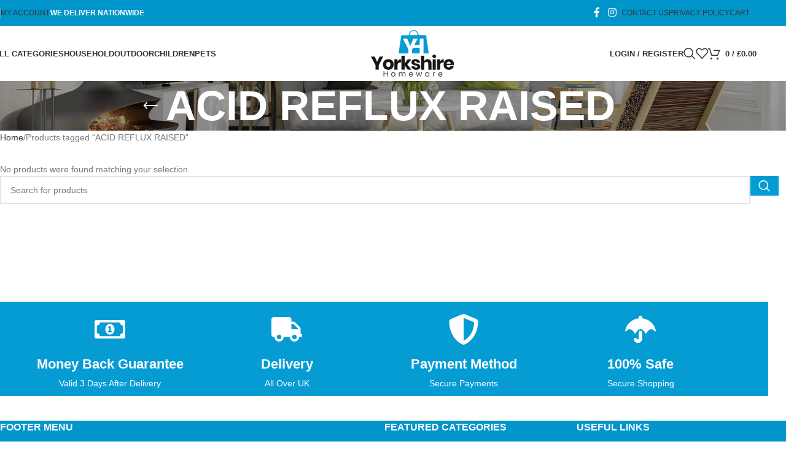

--- FILE ---
content_type: text/html; charset=UTF-8
request_url: https://yorkshirehomeware.co.uk/product-tag/acid-reflux-raised/
body_size: 24889
content:
<!DOCTYPE html><html lang="en-US"><head><script data-no-optimize="1">var litespeed_docref=sessionStorage.getItem("litespeed_docref");litespeed_docref&&(Object.defineProperty(document,"referrer",{get:function(){return litespeed_docref}}),sessionStorage.removeItem("litespeed_docref"));</script> <meta charset="UTF-8"><link data-optimized="2" rel="stylesheet" href="https://yorkshirehomeware.co.uk/wp-content/litespeed/css/c7b685d1838ba20ba0e6145c638418a6.css?ver=fa1dd" /><link rel="profile" href="https://gmpg.org/xfn/11"><link rel="pingback" href="https://yorkshirehomeware.co.uk/xmlrpc.php"><meta name='robots' content='index, follow, max-image-preview:large, max-snippet:-1, max-video-preview:-1' /><style>img:is([sizes="auto" i], [sizes^="auto," i]) { contain-intrinsic-size: 3000px 1500px }</style><title>ACID REFLUX RAISED Archives - York Shire</title><link rel="canonical" href="https://yorkshirehomeware.co.uk/product-tag/acid-reflux-raised/" /><meta property="og:locale" content="en_US" /><meta property="og:type" content="article" /><meta property="og:title" content="ACID REFLUX RAISED Archives - York Shire" /><meta property="og:url" content="https://yorkshirehomeware.co.uk/product-tag/acid-reflux-raised/" /><meta property="og:site_name" content="York Shire" /><meta name="twitter:card" content="summary_large_image" /> <script type="application/ld+json" class="yoast-schema-graph">{"@context":"https://schema.org","@graph":[{"@type":"CollectionPage","@id":"https://yorkshirehomeware.co.uk/product-tag/acid-reflux-raised/","url":"https://yorkshirehomeware.co.uk/product-tag/acid-reflux-raised/","name":"ACID REFLUX RAISED Archives - York Shire","isPartOf":{"@id":"https://yorkshirehomeware.co.uk/#website"},"breadcrumb":{"@id":"https://yorkshirehomeware.co.uk/product-tag/acid-reflux-raised/#breadcrumb"},"inLanguage":"en-US"},{"@type":"BreadcrumbList","@id":"https://yorkshirehomeware.co.uk/product-tag/acid-reflux-raised/#breadcrumb","itemListElement":[{"@type":"ListItem","position":1,"name":"Home","item":"https://yorkshirehomeware.co.uk/"},{"@type":"ListItem","position":2,"name":"ACID REFLUX RAISED"}]},{"@type":"WebSite","@id":"https://yorkshirehomeware.co.uk/#website","url":"https://yorkshirehomeware.co.uk/","name":"York Shire","description":"Home &amp; Garden Products","potentialAction":[{"@type":"SearchAction","target":{"@type":"EntryPoint","urlTemplate":"https://yorkshirehomeware.co.uk/?s={search_term_string}"},"query-input":{"@type":"PropertyValueSpecification","valueRequired":true,"valueName":"search_term_string"}}],"inLanguage":"en-US"}]}</script> <link rel='dns-prefetch' href='//fonts.googleapis.com' /><link rel="alternate" type="application/rss+xml" title="York Shire &raquo; Feed" href="https://yorkshirehomeware.co.uk/feed/" /><link rel="alternate" type="application/rss+xml" title="York Shire &raquo; Comments Feed" href="https://yorkshirehomeware.co.uk/comments/feed/" /><link rel="alternate" type="application/rss+xml" title="York Shire &raquo; ACID REFLUX RAISED Tag Feed" href="https://yorkshirehomeware.co.uk/product-tag/acid-reflux-raised/feed/" /><style id='safe-svg-svg-icon-style-inline-css' type='text/css'>.safe-svg-cover{text-align:center}.safe-svg-cover .safe-svg-inside{display:inline-block;max-width:100%}.safe-svg-cover svg{height:100%;max-height:100%;max-width:100%;width:100%}</style><style id='global-styles-inline-css' type='text/css'>:root{--wp--preset--aspect-ratio--square: 1;--wp--preset--aspect-ratio--4-3: 4/3;--wp--preset--aspect-ratio--3-4: 3/4;--wp--preset--aspect-ratio--3-2: 3/2;--wp--preset--aspect-ratio--2-3: 2/3;--wp--preset--aspect-ratio--16-9: 16/9;--wp--preset--aspect-ratio--9-16: 9/16;--wp--preset--color--black: #000000;--wp--preset--color--cyan-bluish-gray: #abb8c3;--wp--preset--color--white: #ffffff;--wp--preset--color--pale-pink: #f78da7;--wp--preset--color--vivid-red: #cf2e2e;--wp--preset--color--luminous-vivid-orange: #ff6900;--wp--preset--color--luminous-vivid-amber: #fcb900;--wp--preset--color--light-green-cyan: #7bdcb5;--wp--preset--color--vivid-green-cyan: #00d084;--wp--preset--color--pale-cyan-blue: #8ed1fc;--wp--preset--color--vivid-cyan-blue: #0693e3;--wp--preset--color--vivid-purple: #9b51e0;--wp--preset--gradient--vivid-cyan-blue-to-vivid-purple: linear-gradient(135deg,rgba(6,147,227,1) 0%,rgb(155,81,224) 100%);--wp--preset--gradient--light-green-cyan-to-vivid-green-cyan: linear-gradient(135deg,rgb(122,220,180) 0%,rgb(0,208,130) 100%);--wp--preset--gradient--luminous-vivid-amber-to-luminous-vivid-orange: linear-gradient(135deg,rgba(252,185,0,1) 0%,rgba(255,105,0,1) 100%);--wp--preset--gradient--luminous-vivid-orange-to-vivid-red: linear-gradient(135deg,rgba(255,105,0,1) 0%,rgb(207,46,46) 100%);--wp--preset--gradient--very-light-gray-to-cyan-bluish-gray: linear-gradient(135deg,rgb(238,238,238) 0%,rgb(169,184,195) 100%);--wp--preset--gradient--cool-to-warm-spectrum: linear-gradient(135deg,rgb(74,234,220) 0%,rgb(151,120,209) 20%,rgb(207,42,186) 40%,rgb(238,44,130) 60%,rgb(251,105,98) 80%,rgb(254,248,76) 100%);--wp--preset--gradient--blush-light-purple: linear-gradient(135deg,rgb(255,206,236) 0%,rgb(152,150,240) 100%);--wp--preset--gradient--blush-bordeaux: linear-gradient(135deg,rgb(254,205,165) 0%,rgb(254,45,45) 50%,rgb(107,0,62) 100%);--wp--preset--gradient--luminous-dusk: linear-gradient(135deg,rgb(255,203,112) 0%,rgb(199,81,192) 50%,rgb(65,88,208) 100%);--wp--preset--gradient--pale-ocean: linear-gradient(135deg,rgb(255,245,203) 0%,rgb(182,227,212) 50%,rgb(51,167,181) 100%);--wp--preset--gradient--electric-grass: linear-gradient(135deg,rgb(202,248,128) 0%,rgb(113,206,126) 100%);--wp--preset--gradient--midnight: linear-gradient(135deg,rgb(2,3,129) 0%,rgb(40,116,252) 100%);--wp--preset--font-size--small: 13px;--wp--preset--font-size--medium: 20px;--wp--preset--font-size--large: 36px;--wp--preset--font-size--x-large: 42px;--wp--preset--spacing--20: 0.44rem;--wp--preset--spacing--30: 0.67rem;--wp--preset--spacing--40: 1rem;--wp--preset--spacing--50: 1.5rem;--wp--preset--spacing--60: 2.25rem;--wp--preset--spacing--70: 3.38rem;--wp--preset--spacing--80: 5.06rem;--wp--preset--shadow--natural: 6px 6px 9px rgba(0, 0, 0, 0.2);--wp--preset--shadow--deep: 12px 12px 50px rgba(0, 0, 0, 0.4);--wp--preset--shadow--sharp: 6px 6px 0px rgba(0, 0, 0, 0.2);--wp--preset--shadow--outlined: 6px 6px 0px -3px rgba(255, 255, 255, 1), 6px 6px rgba(0, 0, 0, 1);--wp--preset--shadow--crisp: 6px 6px 0px rgba(0, 0, 0, 1);}:where(body) { margin: 0; }.wp-site-blocks > .alignleft { float: left; margin-right: 2em; }.wp-site-blocks > .alignright { float: right; margin-left: 2em; }.wp-site-blocks > .aligncenter { justify-content: center; margin-left: auto; margin-right: auto; }:where(.is-layout-flex){gap: 0.5em;}:where(.is-layout-grid){gap: 0.5em;}.is-layout-flow > .alignleft{float: left;margin-inline-start: 0;margin-inline-end: 2em;}.is-layout-flow > .alignright{float: right;margin-inline-start: 2em;margin-inline-end: 0;}.is-layout-flow > .aligncenter{margin-left: auto !important;margin-right: auto !important;}.is-layout-constrained > .alignleft{float: left;margin-inline-start: 0;margin-inline-end: 2em;}.is-layout-constrained > .alignright{float: right;margin-inline-start: 2em;margin-inline-end: 0;}.is-layout-constrained > .aligncenter{margin-left: auto !important;margin-right: auto !important;}.is-layout-constrained > :where(:not(.alignleft):not(.alignright):not(.alignfull)){margin-left: auto !important;margin-right: auto !important;}body .is-layout-flex{display: flex;}.is-layout-flex{flex-wrap: wrap;align-items: center;}.is-layout-flex > :is(*, div){margin: 0;}body .is-layout-grid{display: grid;}.is-layout-grid > :is(*, div){margin: 0;}body{padding-top: 0px;padding-right: 0px;padding-bottom: 0px;padding-left: 0px;}a:where(:not(.wp-element-button)){text-decoration: none;}:root :where(.wp-element-button, .wp-block-button__link){background-color: #32373c;border-width: 0;color: #fff;font-family: inherit;font-size: inherit;line-height: inherit;padding: calc(0.667em + 2px) calc(1.333em + 2px);text-decoration: none;}.has-black-color{color: var(--wp--preset--color--black) !important;}.has-cyan-bluish-gray-color{color: var(--wp--preset--color--cyan-bluish-gray) !important;}.has-white-color{color: var(--wp--preset--color--white) !important;}.has-pale-pink-color{color: var(--wp--preset--color--pale-pink) !important;}.has-vivid-red-color{color: var(--wp--preset--color--vivid-red) !important;}.has-luminous-vivid-orange-color{color: var(--wp--preset--color--luminous-vivid-orange) !important;}.has-luminous-vivid-amber-color{color: var(--wp--preset--color--luminous-vivid-amber) !important;}.has-light-green-cyan-color{color: var(--wp--preset--color--light-green-cyan) !important;}.has-vivid-green-cyan-color{color: var(--wp--preset--color--vivid-green-cyan) !important;}.has-pale-cyan-blue-color{color: var(--wp--preset--color--pale-cyan-blue) !important;}.has-vivid-cyan-blue-color{color: var(--wp--preset--color--vivid-cyan-blue) !important;}.has-vivid-purple-color{color: var(--wp--preset--color--vivid-purple) !important;}.has-black-background-color{background-color: var(--wp--preset--color--black) !important;}.has-cyan-bluish-gray-background-color{background-color: var(--wp--preset--color--cyan-bluish-gray) !important;}.has-white-background-color{background-color: var(--wp--preset--color--white) !important;}.has-pale-pink-background-color{background-color: var(--wp--preset--color--pale-pink) !important;}.has-vivid-red-background-color{background-color: var(--wp--preset--color--vivid-red) !important;}.has-luminous-vivid-orange-background-color{background-color: var(--wp--preset--color--luminous-vivid-orange) !important;}.has-luminous-vivid-amber-background-color{background-color: var(--wp--preset--color--luminous-vivid-amber) !important;}.has-light-green-cyan-background-color{background-color: var(--wp--preset--color--light-green-cyan) !important;}.has-vivid-green-cyan-background-color{background-color: var(--wp--preset--color--vivid-green-cyan) !important;}.has-pale-cyan-blue-background-color{background-color: var(--wp--preset--color--pale-cyan-blue) !important;}.has-vivid-cyan-blue-background-color{background-color: var(--wp--preset--color--vivid-cyan-blue) !important;}.has-vivid-purple-background-color{background-color: var(--wp--preset--color--vivid-purple) !important;}.has-black-border-color{border-color: var(--wp--preset--color--black) !important;}.has-cyan-bluish-gray-border-color{border-color: var(--wp--preset--color--cyan-bluish-gray) !important;}.has-white-border-color{border-color: var(--wp--preset--color--white) !important;}.has-pale-pink-border-color{border-color: var(--wp--preset--color--pale-pink) !important;}.has-vivid-red-border-color{border-color: var(--wp--preset--color--vivid-red) !important;}.has-luminous-vivid-orange-border-color{border-color: var(--wp--preset--color--luminous-vivid-orange) !important;}.has-luminous-vivid-amber-border-color{border-color: var(--wp--preset--color--luminous-vivid-amber) !important;}.has-light-green-cyan-border-color{border-color: var(--wp--preset--color--light-green-cyan) !important;}.has-vivid-green-cyan-border-color{border-color: var(--wp--preset--color--vivid-green-cyan) !important;}.has-pale-cyan-blue-border-color{border-color: var(--wp--preset--color--pale-cyan-blue) !important;}.has-vivid-cyan-blue-border-color{border-color: var(--wp--preset--color--vivid-cyan-blue) !important;}.has-vivid-purple-border-color{border-color: var(--wp--preset--color--vivid-purple) !important;}.has-vivid-cyan-blue-to-vivid-purple-gradient-background{background: var(--wp--preset--gradient--vivid-cyan-blue-to-vivid-purple) !important;}.has-light-green-cyan-to-vivid-green-cyan-gradient-background{background: var(--wp--preset--gradient--light-green-cyan-to-vivid-green-cyan) !important;}.has-luminous-vivid-amber-to-luminous-vivid-orange-gradient-background{background: var(--wp--preset--gradient--luminous-vivid-amber-to-luminous-vivid-orange) !important;}.has-luminous-vivid-orange-to-vivid-red-gradient-background{background: var(--wp--preset--gradient--luminous-vivid-orange-to-vivid-red) !important;}.has-very-light-gray-to-cyan-bluish-gray-gradient-background{background: var(--wp--preset--gradient--very-light-gray-to-cyan-bluish-gray) !important;}.has-cool-to-warm-spectrum-gradient-background{background: var(--wp--preset--gradient--cool-to-warm-spectrum) !important;}.has-blush-light-purple-gradient-background{background: var(--wp--preset--gradient--blush-light-purple) !important;}.has-blush-bordeaux-gradient-background{background: var(--wp--preset--gradient--blush-bordeaux) !important;}.has-luminous-dusk-gradient-background{background: var(--wp--preset--gradient--luminous-dusk) !important;}.has-pale-ocean-gradient-background{background: var(--wp--preset--gradient--pale-ocean) !important;}.has-electric-grass-gradient-background{background: var(--wp--preset--gradient--electric-grass) !important;}.has-midnight-gradient-background{background: var(--wp--preset--gradient--midnight) !important;}.has-small-font-size{font-size: var(--wp--preset--font-size--small) !important;}.has-medium-font-size{font-size: var(--wp--preset--font-size--medium) !important;}.has-large-font-size{font-size: var(--wp--preset--font-size--large) !important;}.has-x-large-font-size{font-size: var(--wp--preset--font-size--x-large) !important;}
:where(.wp-block-post-template.is-layout-flex){gap: 1.25em;}:where(.wp-block-post-template.is-layout-grid){gap: 1.25em;}
:where(.wp-block-columns.is-layout-flex){gap: 2em;}:where(.wp-block-columns.is-layout-grid){gap: 2em;}
:root :where(.wp-block-pullquote){font-size: 1.5em;line-height: 1.6;}</style><style id='woocommerce-inline-inline-css' type='text/css'>.woocommerce form .form-row .required { visibility: visible; }</style> <script type="litespeed/javascript" data-src="https://yorkshirehomeware.co.uk/wp-includes/js/jquery/jquery.min.js" id="jquery-core-js"></script> <script id="cartbounty-js-extra" type="litespeed/javascript">var cartbounty_co={"save_custom_fields":"1","checkout_fields":"#email, #billing_email, #billing-country, #billing_country, #billing-first_name, #billing_first_name, #billing-last_name, #billing_last_name, #billing-company, #billing_company, #billing-address_1, #billing_address_1, #billing-address_2, #billing_address_2, #billing-city, #billing_city, #billing-state, #billing_state, #billing-postcode, #billing_postcode, #billing-phone, #billing_phone, #shipping-country, #shipping_country, #shipping-first_name, #shipping_first_name, #shipping-last_name, #shipping_last_name, #shipping-company, #shipping_company, #shipping-address_1, #shipping_address_1, #shipping-address_2, #shipping_address_2, #shipping-city, #shipping_city, #shipping-state, #shipping_state, #shipping-postcode, #shipping_postcode, #shipping-phone, #checkbox-control-1, #ship-to-different-address-checkbox, #checkbox-control-0, #createaccount, #checkbox-control-2, #order-notes textarea, #order_comments","custom_email_selectors":".cartbounty-custom-email-field, .login #username, .wpforms-container input[type=\"email\"], .sgpb-form input[type=\"email\"], .pum-container input[type=\"email\"], .nf-form-cont input[type=\"email\"], .wpcf7 input[type=\"email\"], .fluentform input[type=\"email\"], .sib_signup_form input[type=\"email\"], .mailpoet_form input[type=\"email\"], .tnp input[type=\"email\"], .om-element input[type=\"email\"], .om-holder input[type=\"email\"], .poptin-popup input[type=\"email\"], .gform_wrapper input[type=\"email\"], .paoc-popup input[type=\"email\"], .ays-pb-form input[type=\"email\"], .hustle-form input[type=\"email\"], .et_pb_section input[type=\"email\"], .brave_form_form input[type=\"email\"], .ppsPopupShell input[type=\"email\"], .xoo-el-container input[type=\"email\"], .xoo-el-container input[name=\"xoo-el-username\"]","custom_phone_selectors":".cartbounty-custom-phone-field, .wpforms-container input[type=\"tel\"], .sgpb-form input[type=\"tel\"], .nf-form-cont input[type=\"tel\"], .wpcf7 input[type=\"tel\"], .fluentform input[type=\"tel\"], .om-element input[type=\"tel\"], .om-holder input[type=\"tel\"], .poptin-popup input[type=\"tel\"], .gform_wrapper input[type=\"tel\"], .paoc-popup input[type=\"tel\"], .ays-pb-form input[type=\"tel\"], .hustle-form input[name=\"phone\"], .et_pb_section input[type=\"tel\"], .xoo-el-container input[type=\"tel\"]","consent_field":"","email_validation":"^[^\\s@]+@[^\\s@]+\\.[^\\s@]{2,}$","phone_validation":"^[+0-9\\s]\\s?\\d[0-9\\s-.]{6,30}$","nonce":"2fa7dc1d9b","ajaxurl":"https:\/\/yorkshirehomeware.co.uk\/wp-admin\/admin-ajax.php"}</script> <script id="wc-add-to-cart-js-extra" type="litespeed/javascript">var wc_add_to_cart_params={"ajax_url":"\/wp-admin\/admin-ajax.php","wc_ajax_url":"\/?wc-ajax=%%endpoint%%","i18n_view_cart":"View cart","cart_url":"https:\/\/yorkshirehomeware.co.uk\/cart\/","is_cart":"","cart_redirect_after_add":"no"}</script> <script id="woocommerce-js-extra" type="litespeed/javascript">var woocommerce_params={"ajax_url":"\/wp-admin\/admin-ajax.php","wc_ajax_url":"\/?wc-ajax=%%endpoint%%","i18n_password_show":"Show password","i18n_password_hide":"Hide password"}</script> <link rel="https://api.w.org/" href="https://yorkshirehomeware.co.uk/wp-json/" /><link rel="alternate" title="JSON" type="application/json" href="https://yorkshirehomeware.co.uk/wp-json/wp/v2/product_tag/498" /><link rel="EditURI" type="application/rsd+xml" title="RSD" href="https://yorkshirehomeware.co.uk/xmlrpc.php?rsd" /><meta name="generator" content="WordPress 6.8.3" /><meta name="generator" content="WooCommerce 9.8.6" />
 <script type="litespeed/javascript">!function(f,b,e,v,n,t,s){if(f.fbq)return;n=f.fbq=function(){n.callMethod?n.callMethod.apply(n,arguments):n.queue.push(arguments)};if(!f._fbq)f._fbq=n;n.push=n;n.loaded=!0;n.version='2.0';n.queue=[];t=b.createElement(e);t.async=!0;t.src=v;s=b.getElementsByTagName(e)[0];s.parentNode.insertBefore(t,s)}(window,document,'script','https://connect.facebook.net/en_US/fbevents.js');fbq('init','981304512402502');fbq('track','PageView');fbq('track','Purchase',{value:142.52,currency:'GBP'})</script> <noscript><img alt="" height="1" width="1" style="display:none"
src="https://www.facebook.com/tr?id=981304512402502&ev=PageView&noscript=1"
/></noscript><meta name="facebook-domain-verification" content="uaweg4u59e7owwgx2gf0fvhgu82k49" /><meta name="google-site-verification" content="BK93PI4F4cF2q0ExtoOBuSE8uIAckaJt0HG8iQu1vhM" />
 <script type="litespeed/javascript" data-src="https://www.googletagmanager.com/gtag/js?id=G-9RMBV0WS1Y"></script> <script type="litespeed/javascript">window.dataLayer=window.dataLayer||[];function gtag(){dataLayer.push(arguments)}
gtag('js',new Date());gtag('config','G-9RMBV0WS1Y')</script> <script type="litespeed/javascript">(function(c,l,a,r,i,t,y){c[a]=c[a]||function(){(c[a].q=c[a].q||[]).push(arguments)};t=l.createElement(r);t.async=1;t.src="https://www.clarity.ms/tag/"+i;y=l.getElementsByTagName(r)[0];y.parentNode.insertBefore(t,y)})(window,document,"clarity","script","m5axisp15s")</script> <meta name="viewport" content="width=device-width, initial-scale=1.0, maximum-scale=1.0, user-scalable=no">
<noscript><style>.woocommerce-product-gallery{ opacity: 1 !important; }</style></noscript><meta name="generator" content="Elementor 3.28.4; features: e_font_icon_svg, additional_custom_breakpoints, e_local_google_fonts; settings: css_print_method-external, google_font-enabled, font_display-swap"><style type="text/css">.recentcomments a{display:inline !important;padding:0 !important;margin:0 !important;}</style><style>.e-con.e-parent:nth-of-type(n+4):not(.e-lazyloaded):not(.e-no-lazyload),
				.e-con.e-parent:nth-of-type(n+4):not(.e-lazyloaded):not(.e-no-lazyload) * {
					background-image: none !important;
				}
				@media screen and (max-height: 1024px) {
					.e-con.e-parent:nth-of-type(n+3):not(.e-lazyloaded):not(.e-no-lazyload),
					.e-con.e-parent:nth-of-type(n+3):not(.e-lazyloaded):not(.e-no-lazyload) * {
						background-image: none !important;
					}
				}
				@media screen and (max-height: 640px) {
					.e-con.e-parent:nth-of-type(n+2):not(.e-lazyloaded):not(.e-no-lazyload),
					.e-con.e-parent:nth-of-type(n+2):not(.e-lazyloaded):not(.e-no-lazyload) * {
						background-image: none !important;
					}
				}</style><meta name="generator" content="Powered by Slider Revolution 6.7.32 - responsive, Mobile-Friendly Slider Plugin for WordPress with comfortable drag and drop interface." /><link rel="icon" href="https://yorkshirehomeware.co.uk/wp-content/uploads/2024/04/cropped-favion-32x32.jpg" sizes="32x32" /><link rel="icon" href="https://yorkshirehomeware.co.uk/wp-content/uploads/2024/04/cropped-favion-192x192.jpg" sizes="192x192" /><link rel="apple-touch-icon" href="https://yorkshirehomeware.co.uk/wp-content/uploads/2024/04/cropped-favion-180x180.jpg" /><meta name="msapplication-TileImage" content="https://yorkshirehomeware.co.uk/wp-content/uploads/2024/04/cropped-favion-270x270.jpg" /> <script type="litespeed/javascript">function setREVStartSize(e){window.RSIW=window.RSIW===undefined?window.innerWidth:window.RSIW;window.RSIH=window.RSIH===undefined?window.innerHeight:window.RSIH;try{var pw=document.getElementById(e.c).parentNode.offsetWidth,newh;pw=pw===0||isNaN(pw)||(e.l=="fullwidth"||e.layout=="fullwidth")?window.RSIW:pw;e.tabw=e.tabw===undefined?0:parseInt(e.tabw);e.thumbw=e.thumbw===undefined?0:parseInt(e.thumbw);e.tabh=e.tabh===undefined?0:parseInt(e.tabh);e.thumbh=e.thumbh===undefined?0:parseInt(e.thumbh);e.tabhide=e.tabhide===undefined?0:parseInt(e.tabhide);e.thumbhide=e.thumbhide===undefined?0:parseInt(e.thumbhide);e.mh=e.mh===undefined||e.mh==""||e.mh==="auto"?0:parseInt(e.mh,0);if(e.layout==="fullscreen"||e.l==="fullscreen")
newh=Math.max(e.mh,window.RSIH);else{e.gw=Array.isArray(e.gw)?e.gw:[e.gw];for(var i in e.rl)if(e.gw[i]===undefined||e.gw[i]===0)e.gw[i]=e.gw[i-1];e.gh=e.el===undefined||e.el===""||(Array.isArray(e.el)&&e.el.length==0)?e.gh:e.el;e.gh=Array.isArray(e.gh)?e.gh:[e.gh];for(var i in e.rl)if(e.gh[i]===undefined||e.gh[i]===0)e.gh[i]=e.gh[i-1];var nl=new Array(e.rl.length),ix=0,sl;e.tabw=e.tabhide>=pw?0:e.tabw;e.thumbw=e.thumbhide>=pw?0:e.thumbw;e.tabh=e.tabhide>=pw?0:e.tabh;e.thumbh=e.thumbhide>=pw?0:e.thumbh;for(var i in e.rl)nl[i]=e.rl[i]<window.RSIW?0:e.rl[i];sl=nl[0];for(var i in nl)if(sl>nl[i]&&nl[i]>0){sl=nl[i];ix=i}
var m=pw>(e.gw[ix]+e.tabw+e.thumbw)?1:(pw-(e.tabw+e.thumbw))/(e.gw[ix]);newh=(e.gh[ix]*m)+(e.tabh+e.thumbh)}
var el=document.getElementById(e.c);if(el!==null&&el)el.style.height=newh+"px";el=document.getElementById(e.c+"_wrapper");if(el!==null&&el){el.style.height=newh+"px";el.style.display="block"}}catch(e){console.log("Failure at Presize of Slider:"+e)}}</script> <style type="text/css" id="wp-custom-css">.hide{
	display:none;
}
.page-title .entry-title, .entry-header, .breadcrumbs a{
	color:#fff;
}
.widgettitle, .widgettitle a, .widget-title, .widget-title a, .blog-post-loop .entry-title, .post-single-page .entry-title, .single-post-navigation .post-title, .portfolio-entry .entry-title, td.product-name a, .category-grid-item .category-title, .product_title, .autocomplete-suggestion .suggestion-title, .widget_recent_entries ul li a, .widget_recent_comments ul li > a, .woodmart-recent-posts .entry-title a, .woodmart-menu-price .menu-price-title, .product-title, .product-grid-item .product-title, .group_table td.label a  {
    font-family: "Lato", Arial, Helvetica, sans-serif;
}
.whb-sticky-prepared .whb-main-header {
    box-shadow: 0 1px 3px rgba(0,0,0,.1);
}
.brand-ship .item {
    width: 25%;
    float: left;
    padding: 0 15px;
    position: relative;
    background: #059cd4;
}
.brand-ship .item:before {
    content: "";
    width: 1px;
    height: 50px;
    position: absolute;
    right: 0;
    top: 42px;
    background: #fff;
}
.brand-ship .banner-wrap {
    padding: 23px 0;
    text-align: center;
}
.brand-ship .banner-wrap a {
    display: inline-block;
}
.new-style-brand-ship .fa {
    color: #fff;
    margin-right: 10px;
    font-size: 34px;
    text-align: center;
    -webkit-transition: 0.5s ease;
    -moz-transition: 0.5s ease;
    -o-transition: 0.5s ease;
    -ms-transition: 0.5s ease;
    transition: 0.5s ease;
}
.brand-ship .banner-wrap a .banner-cout {
    overflow: hidden;
    padding-top: 10px;
    text-align: center;
}
.brand-ship .banner-wrap a .banner-cout h3 {
    font-size: 16px;
    text-transform: capitalize;
    line-height: 18px;
    margin-bottom: 0;
    font-weight: bold;
    color: #fff;
    -webkit-transition: 0.5s ease;
    -moz-transition: 0.5s ease;
    -o-transition: 0.5s ease;
    -ms-transition: 0.5s ease;
    transition: 0.5s ease;
}
.brand-ship .banner-wrap a .banner-cout span {
    font-size: 14px;
    color: #fff;
    text-transform: none;
    font-weight: normal;
}
.brand-ship .last-item {
    width: 25%;
    float: left;
    padding: 0 15px;
    position: relative;
    background: #059cd4;
}
.product-grid-item .product-element-top {
    box-shadow: 2px 6px 4px 0px #f3eded;
}
.categories-style-carousel {
    margin-bottom: 17px;
}
.woodmart-prefooter {
    display: none;
}
.min-footer {
    padding-top: 13px;
    padding-bottom: 0px;
}
.category-grid-item .more-products>a {
    font-size: 14px;
}
.category-grid-item .category-title {
    font-weight: 600;
    font-size: 14px;
}
.cat-design-alt img {
    width: auto;
    border-radius: 11px;
    border: 2px solid #059cd4;
}
.btn.btn-style-bordered:not(:hover) {
    background-color: #059cd4!important;
}
.btn-style-bordered.btn-color-default {
    border-color: #059cd4;
    color: #fff;
}
.btn-style-bordered.btn-color-default:hover {
    background-color: rgba(5,156,212,0.7);
    color: #fff;
}
[type=submit]{
    background-color: #059cd4;
    color: #FFF;
}
 [type=submit]:hover, button:hover {
    color: #fff;
    box-shadow: inset 0 0 200px rgba(0,0,0,.1);
	 background-color: rgba(5,156,212,0.7);
}
.brands-widget .brand-item img {
    max-height: 150px;
}</style><style></style><style id="wd-style-header_613302-css" data-type="wd-style-header_613302">:root{
	--wd-top-bar-h: 42px;
	--wd-top-bar-sm-h: 38px;
	--wd-top-bar-sticky-h: .00001px;
	--wd-top-bar-brd-w: .00001px;

	--wd-header-general-h: 90px;
	--wd-header-general-sm-h: 60px;
	--wd-header-general-sticky-h: 60px;
	--wd-header-general-brd-w: .00001px;

	--wd-header-bottom-h: 52px;
	--wd-header-bottom-sm-h: 52px;
	--wd-header-bottom-sticky-h: .00001px;
	--wd-header-bottom-brd-w: .00001px;

	--wd-header-clone-h: .00001px;

	--wd-header-brd-w: calc(var(--wd-top-bar-brd-w) + var(--wd-header-general-brd-w) + var(--wd-header-bottom-brd-w));
	--wd-header-h: calc(var(--wd-top-bar-h) + var(--wd-header-general-h) + var(--wd-header-bottom-h) + var(--wd-header-brd-w));
	--wd-header-sticky-h: calc(var(--wd-top-bar-sticky-h) + var(--wd-header-general-sticky-h) + var(--wd-header-bottom-sticky-h) + var(--wd-header-clone-h) + var(--wd-header-brd-w));
	--wd-header-sm-h: calc(var(--wd-top-bar-sm-h) + var(--wd-header-general-sm-h) + var(--wd-header-bottom-sm-h) + var(--wd-header-brd-w));
}

.whb-top-bar .wd-dropdown {
	margin-top: 1px;
}

.whb-top-bar .wd-dropdown:after {
	height: 11px;
}


.whb-sticked .whb-general-header .wd-dropdown:not(.sub-sub-menu) {
	margin-top: 10px;
}

.whb-sticked .whb-general-header .wd-dropdown:not(.sub-sub-menu):after {
	height: 20px;
}




.whb-header-bottom .wd-dropdown {
	margin-top: 6px;
}

.whb-header-bottom .wd-dropdown:after {
	height: 16px;
}



		
.whb-top-bar {
	background-color: rgba(0, 149, 202, 1);
}

.whb-9x1ytaxq7aphtb3npidp form.searchform {
	--wd-form-height: 46px;
}
.whb-general-header {
	border-bottom-width: 0px;border-bottom-style: solid;
}

.whb-header-bottom {
	border-bottom-width: 0px;border-bottom-style: solid;
}</style></head><body class="archive tax-product_tag term-acid-reflux-raised term-498 wp-theme-woodmart theme-woodmart woocommerce woocommerce-page woocommerce-no-js wrapper-full-width  categories-accordion-on woodmart-archive-shop woodmart-ajax-shop-on notifications-sticky sticky-toolbar-on elementor-default elementor-kit-9583"> <script type="text/javascript" id="wd-flicker-fix">// Flicker fix.</script> <div class="wd-page-wrapper website-wrapper"><header class="whb-header whb-header_613302 whb-sticky-shadow whb-scroll-stick whb-sticky-real whb-hide-on-scroll"><div class="whb-main-header"><div class="whb-row whb-top-bar whb-not-sticky-row whb-with-bg whb-without-border whb-color-light whb-flex-flex-middle"><div class="container"><div class="whb-flex-row whb-top-bar-inner"><div class="whb-column whb-col-left whb-column5 whb-visible-lg"><div class="wd-header-divider wd-full-height whb-hvo7pk2f543doxhr21h5"></div><div class="wd-header-nav wd-header-secondary-nav whb-p4g6zylbxttqyzkm44im text-right wd-full-height" role="navigation" aria-label="Secondary navigation"><ul id="menu-top-bar-left" class="menu wd-nav wd-nav-secondary wd-style-bordered wd-gap-s"><li id="menu-item-15615" class="menu-item menu-item-type-post_type menu-item-object-page menu-item-15615 item-level-0 menu-simple-dropdown wd-event-hover" ><a href="https://yorkshirehomeware.co.uk/my-account/" class="woodmart-nav-link"><span class="nav-link-text">My account</span></a></li></ul></div><div class="wd-header-divider wd-full-height whb-r7n4wgjwfjuexravpi66"></div><div class="wd-header-text reset-last-child whb-y4ro7npestv02kyrww49"><strong><span style="color: #ffffff;">WE DELIVER NATIONWIDE</span></strong></div></div><div class="whb-column whb-col-center whb-column6 whb-visible-lg whb-empty-column"></div><div class="whb-column whb-col-right whb-column7 whb-visible-lg"><div id="" class=" wd-social-icons wd-style-default social-follow wd-shape-circle  whb-43k0qayz7gg36f2jmmhk color-scheme-light text-center">
<a rel="noopener noreferrer nofollow" href="https://web.facebook.com/YORKSHIREHOMEWARE" target="_blank" class=" wd-social-icon social-facebook" aria-label="Facebook social link">
<span class="wd-icon"></span>
</a>
<a rel="noopener noreferrer nofollow" href="https://www.instagram.com/yorkshire_homeware/" target="_blank" class=" wd-social-icon social-instagram" aria-label="Instagram social link">
<span class="wd-icon"></span>
</a></div><div class="wd-header-divider wd-full-height whb-aik22afewdiur23h71ba"></div><div class="wd-header-nav wd-header-secondary-nav whb-qyxd33agi52wruenrb9t text-right wd-full-height" role="navigation" aria-label="Secondary navigation"><ul id="menu-top-bar-right" class="menu wd-nav wd-nav-secondary wd-style-bordered wd-gap-s"><li id="menu-item-15741" class="menu-item menu-item-type-post_type menu-item-object-page menu-item-15741 item-level-0 menu-simple-dropdown wd-event-hover" ><a href="https://yorkshirehomeware.co.uk/contact-us-2/" class="woodmart-nav-link"><span class="nav-link-text">Contact Us</span></a></li><li id="menu-item-7380" class="menu-item menu-item-type-post_type menu-item-object-page menu-item-privacy-policy menu-item-7380 item-level-0 menu-simple-dropdown wd-event-hover" ><a href="https://yorkshirehomeware.co.uk/privacy-policy/" class="woodmart-nav-link"><span class="nav-link-text">Privacy Policy</span></a></li><li id="menu-item-15616" class="menu-item menu-item-type-post_type menu-item-object-page menu-item-15616 item-level-0 menu-simple-dropdown wd-event-hover" ><a href="https://yorkshirehomeware.co.uk/cart/" class="woodmart-nav-link"><span class="nav-link-text">Cart</span></a></li></ul></div><div class="wd-header-divider wd-full-height whb-zqyg8x2prn6vgr9fyb27"></div></div><div class="whb-column whb-col-mobile whb-column_mobile1 whb-hidden-lg"><div id="" class=" wd-social-icons wd-style-default social-follow wd-shape-circle  whb-gcq39di99c7lvyf6qrzz color-scheme-light text-center">
<a rel="noopener noreferrer nofollow" href="https://web.facebook.com/YORKSHIREHOMEWARE" target="_blank" class=" wd-social-icon social-facebook" aria-label="Facebook social link">
<span class="wd-icon"></span>
</a>
<a rel="noopener noreferrer nofollow" href="https://www.instagram.com/yorkshire_homeware/" target="_blank" class=" wd-social-icon social-instagram" aria-label="Instagram social link">
<span class="wd-icon"></span>
</a></div></div></div></div></div><div class="whb-row whb-general-header whb-sticky-row whb-without-bg whb-without-border whb-color-dark whb-flex-equal-sides"><div class="container"><div class="whb-flex-row whb-general-header-inner"><div class="whb-column whb-col-left whb-column8 whb-visible-lg"><div class="wd-header-nav wd-header-main-nav text-left wd-inline wd-design-1 whb-p2ohnqzt7vyqtiguoc50" role="navigation" aria-label="Main navigation"><ul id="menu-main-menu-left" class="menu wd-nav wd-nav-main wd-style-default wd-gap-s"><li id="menu-item-15792" class="menu-item menu-item-type-post_type menu-item-object-page menu-item-15792 item-level-0 menu-mega-dropdown wd-event-hover menu-item-has-children" ><a href="https://yorkshirehomeware.co.uk/shop/" class="woodmart-nav-link"><span class="nav-link-text">All Categories</span></a><div class="wd-dropdown-menu wd-dropdown wd-design-full-width color-scheme-dark"><div class="container wd-entry-content"><div data-elementor-type="wp-post" data-elementor-id="15793" class="elementor elementor-15793"><div class="wd-negative-gap elementor-element elementor-element-9389844 e-flex e-con-boxed e-con e-parent" data-id="9389844" data-element_type="container"><div class="e-con-inner"><div class="elementor-element elementor-element-a753758 e-con-full e-flex e-con e-child" data-id="a753758" data-element_type="container"><div class="elementor-element elementor-element-adeba3c elementor-widget elementor-widget-wd_extra_menu_list" data-id="adeba3c" data-element_type="widget" data-widget_type="wd_extra_menu_list.default"><div class="elementor-widget-container"><ul class="wd-sub-menu wd-sub-accented  mega-menu-list"><li class="item-with-label item-label-primary">
<a  href="/product-category/home-gardens/">
<img data-lazyloaded="1" src="[data-uri]" fetchpriority="high" width="800" height="525" data-src="https://yorkshirehomeware.co.uk/wp-content/uploads/2024/04/towels.png" class="attachment-full size-full" alt="" decoding="async" data-srcset="https://yorkshirehomeware.co.uk/wp-content/uploads/2024/04/towels.png 800w, https://yorkshirehomeware.co.uk/wp-content/uploads/2024/04/towels-430x282.png 430w, https://yorkshirehomeware.co.uk/wp-content/uploads/2024/04/towels-150x98.png 150w, https://yorkshirehomeware.co.uk/wp-content/uploads/2024/04/towels-700x459.png 700w, https://yorkshirehomeware.co.uk/wp-content/uploads/2024/04/towels-400x263.png 400w, https://yorkshirehomeware.co.uk/wp-content/uploads/2024/04/towels-768x504.png 768w" data-sizes="(max-width: 800px) 100vw, 800px" />
Home &amp; Garden
</a><ul class="sub-sub-menu"><li class="item-with-label item-label-primary">
<a  href="/product-category/bath-sheets-towels/">
Bath Sheets &amp; Towels
</a></li><li class="item-with-label item-label-green">
<a  href="/product-category/bedding-supplies/">
Bedding Supplies
</a></li><li class="item-with-label item-label-primary">
<a  href="/product-category/pillow-and-pillow-covers/">
Pillow &amp; Pillow Covers
</a></li><li class="item-with-label item-label-primary">
<a  href="/product-category/electronics/">
Electricals
</a></li><li class="item-with-label item-label-green">
<a  href="/product-category/footstools/">
Footstools
<span class="menu-label menu-label-green">
New										</span>
</a></li><li class="item-with-label item-label-red">
<a  href="/product-category/laundry/">
Laundry
</a></li><li class="item-with-label item-label-primary">
<a  href="/product-category/storage/">
Storage
</a></li></ul></li></ul></div></div></div><div class="elementor-element elementor-element-70ec420 e-con-full e-flex e-con e-child" data-id="70ec420" data-element_type="container"><div class="elementor-element elementor-element-acacbee elementor-widget elementor-widget-wd_extra_menu_list" data-id="acacbee" data-element_type="widget" data-widget_type="wd_extra_menu_list.default"><div class="elementor-widget-container"><ul class="wd-sub-menu wd-sub-accented  mega-menu-list"><li class="item-with-label item-label-primary">
<a  href="#">
Outdoor
</a><ul class="sub-sub-menu"><li class="item-with-label item-label-primary">
<a  href="/product-category/garden-accessories/">
Garden Accessories
</a></li><li class="item-with-label item-label-red">
<a  href="/product-category/solar-lights/">
Solar Lights
<span class="menu-label menu-label-red">
Hot										</span>
</a></li><li class="item-with-label item-label-primary">
<a  href="/product-category/sprays/">
Sprays
</a></li></ul></li></ul></div></div></div><div class="elementor-element elementor-element-6e74e07 e-con-full e-flex e-con e-child" data-id="6e74e07" data-element_type="container"><div class="elementor-element elementor-element-23931c9 elementor-widget elementor-widget-wd_extra_menu_list" data-id="23931c9" data-element_type="widget" data-widget_type="wd_extra_menu_list.default"><div class="elementor-widget-container"><ul class="wd-sub-menu wd-sub-accented  mega-menu-list"><li class="item-with-label item-label-primary">
<a >
Other
</a><ul class="sub-sub-menu"><li class="item-with-label item-label-primary">
<a  href="/product-category/toys-games/">
Toys &amp; games
</a></li><li class="item-with-label item-label-green">
<a  href="/product-category/pet-accessories/">
Pet Accessories
</a></li></ul></li></ul></div></div></div><div class="elementor-element elementor-element-7cb4da9 e-con-full e-flex e-con e-child" data-id="7cb4da9" data-element_type="container"><div class="elementor-element elementor-element-b1672c2 elementor-widget elementor-widget-wd_products_widget" data-id="b1672c2" data-element_type="widget" data-widget_type="wd_products_widget.default"><div class="elementor-widget-container"><div class="widget_products"><div class="widget woocommerce widget_products"><ul class="product_list_widget"><li>
<span class="widget-product-wrap">
<a href="https://yorkshirehomeware.co.uk/product/cotton-knitted-pouffe-footstool-hand-made/" title="Knitted Pouffe Cotton Footstool Hand Made" class="widget-product-img">
<img data-lazyloaded="1" src="[data-uri]" width="800" height="800" data-src="https://yorkshirehomeware.co.uk/wp-content/uploads/2021/01/main-1024x1024.jpg" class="attachment-large size-large" alt="" decoding="async" data-srcset="https://yorkshirehomeware.co.uk/wp-content/uploads/2021/01/main-1024x1024.jpg 1024w, https://yorkshirehomeware.co.uk/wp-content/uploads/2021/01/main-430x430.jpg 430w, https://yorkshirehomeware.co.uk/wp-content/uploads/2021/01/main-150x150.jpg 150w, https://yorkshirehomeware.co.uk/wp-content/uploads/2021/01/main-700x700.jpg 700w, https://yorkshirehomeware.co.uk/wp-content/uploads/2021/01/main-300x300.jpg 300w, https://yorkshirehomeware.co.uk/wp-content/uploads/2021/01/main-768x768.jpg 768w, https://yorkshirehomeware.co.uk/wp-content/uploads/2021/01/main-1536x1536.jpg 1536w, https://yorkshirehomeware.co.uk/wp-content/uploads/2021/01/main-1200x1200.jpg 1200w, https://yorkshirehomeware.co.uk/wp-content/uploads/2021/01/main-600x600.jpg 600w, https://yorkshirehomeware.co.uk/wp-content/uploads/2021/01/main-100x100.jpg 100w, https://yorkshirehomeware.co.uk/wp-content/uploads/2021/01/main.jpg 1600w" data-sizes="(max-width: 800px) 100vw, 800px" />		</a>
<span class="widget-product-info">
<a href="https://yorkshirehomeware.co.uk/product/cotton-knitted-pouffe-footstool-hand-made/" title="Knitted Pouffe Cotton Footstool Hand Made" class="wd-entities-title">
Knitted Pouffe Cotton Footstool Hand Made			</a>
<span class="price"><del aria-hidden="true"><span class="woocommerce-Price-amount amount"><bdi><span class="woocommerce-Price-currencySymbol">&pound;</span>54.99</bdi></span></del> <span class="screen-reader-text">Original price was: &pound;54.99.</span><ins aria-hidden="true"><span class="woocommerce-Price-amount amount"><bdi><span class="woocommerce-Price-currencySymbol">&pound;</span>28.24</bdi></span></ins><span class="screen-reader-text">Current price is: &pound;28.24.</span></span>
</span>
</span></li></ul></div></div></div></div></div></div></div></div></div></div></li><li id="menu-item-15864" class="menu-item menu-item-type-taxonomy menu-item-object-product_cat menu-item-has-children menu-item-15864 item-level-0 menu-simple-dropdown wd-event-hover" ><a href="https://yorkshirehomeware.co.uk/product-category/home-gardens/" class="woodmart-nav-link"><span class="nav-link-text">Household</span></a><div class="color-scheme-dark wd-design-default wd-dropdown-menu wd-dropdown"><div class="container wd-entry-content"><ul class="wd-sub-menu color-scheme-dark"><li id="menu-item-15865" class="menu-item menu-item-type-taxonomy menu-item-object-product_cat menu-item-15865 item-level-1 wd-event-hover" ><a href="https://yorkshirehomeware.co.uk/product-category/home-gardens/" class="woodmart-nav-link">Home &amp; Gardens</a></li><li id="menu-item-15866" class="menu-item menu-item-type-taxonomy menu-item-object-product_cat menu-item-15866 item-level-1 wd-event-hover" ><a href="https://yorkshirehomeware.co.uk/product-category/bedding-supplies/" class="woodmart-nav-link">Bedding Supplies</a></li><li id="menu-item-15871" class="menu-item menu-item-type-taxonomy menu-item-object-product_cat menu-item-15871 item-level-1 wd-event-hover" ><a href="https://yorkshirehomeware.co.uk/product-category/pillow-and-pillow-covers/" class="woodmart-nav-link">Pillow and Pillow Covers</a></li><li id="menu-item-15870" class="menu-item menu-item-type-taxonomy menu-item-object-product_cat menu-item-15870 item-level-1 wd-event-hover" ><a href="https://yorkshirehomeware.co.uk/product-category/bath-sheets-towels/" class="woodmart-nav-link">Bath Sheets &amp; Towels</a></li><li id="menu-item-15867" class="menu-item menu-item-type-taxonomy menu-item-object-product_cat menu-item-15867 item-level-1 wd-event-hover" ><a href="https://yorkshirehomeware.co.uk/product-category/throws-blankets/" class="woodmart-nav-link">Throws &amp; Blankets</a></li><li id="menu-item-15868" class="menu-item menu-item-type-taxonomy menu-item-object-product_cat menu-item-15868 item-level-1 wd-event-hover" ><a href="https://yorkshirehomeware.co.uk/product-category/electronics/" class="woodmart-nav-link">Electricals</a></li><li id="menu-item-15869" class="menu-item menu-item-type-taxonomy menu-item-object-product_cat menu-item-15869 item-level-1 wd-event-hover" ><a href="https://yorkshirehomeware.co.uk/product-category/storage/" class="woodmart-nav-link">Storage</a></li><li id="menu-item-15876" class="menu-item menu-item-type-taxonomy menu-item-object-product_cat menu-item-15876 item-level-1 wd-event-hover" ><a href="https://yorkshirehomeware.co.uk/product-category/laundry/" class="woodmart-nav-link">Laundry</a></li></ul></div></div></li><li id="menu-item-15862" class="menu-item menu-item-type-custom menu-item-object-custom menu-item-has-children menu-item-15862 item-level-0 menu-simple-dropdown wd-event-hover" ><a href="#" class="woodmart-nav-link"><span class="nav-link-text">Outdoor</span></a><div class="color-scheme-dark wd-design-default wd-dropdown-menu wd-dropdown"><div class="container wd-entry-content"><ul class="wd-sub-menu color-scheme-dark"><li id="menu-item-15939" class="menu-item menu-item-type-taxonomy menu-item-object-product_cat menu-item-15939 item-level-1 wd-event-hover" ><a href="https://yorkshirehomeware.co.uk/product-category/garden-accessories/" class="woodmart-nav-link">Garden Accessories</a></li><li id="menu-item-15873" class="menu-item menu-item-type-taxonomy menu-item-object-product_cat menu-item-15873 item-level-1 wd-event-hover" ><a href="https://yorkshirehomeware.co.uk/product-category/solar-lights/" class="woodmart-nav-link">Solar Lights</a></li><li id="menu-item-15874" class="menu-item menu-item-type-taxonomy menu-item-object-product_cat menu-item-15874 item-level-1 wd-event-hover" ><a href="https://yorkshirehomeware.co.uk/product-category/sprays/" class="woodmart-nav-link">Sprays &amp; Paints</a></li></ul></div></div></li><li id="menu-item-15878" class="menu-item menu-item-type-custom menu-item-object-custom menu-item-has-children menu-item-15878 item-level-0 menu-simple-dropdown wd-event-hover" ><a href="#" class="woodmart-nav-link"><span class="nav-link-text">Children</span></a><div class="color-scheme-dark wd-design-default wd-dropdown-menu wd-dropdown"><div class="container wd-entry-content"><ul class="wd-sub-menu color-scheme-dark"><li id="menu-item-15877" class="menu-item menu-item-type-taxonomy menu-item-object-product_cat menu-item-15877 item-level-1 wd-event-hover" ><a href="https://yorkshirehomeware.co.uk/product-category/toys-games/" class="woodmart-nav-link">Toys &amp; Games</a></li></ul></div></div></li><li id="menu-item-15880" class="menu-item menu-item-type-taxonomy menu-item-object-product_cat menu-item-15880 item-level-0 menu-simple-dropdown wd-event-hover" ><a href="https://yorkshirehomeware.co.uk/product-category/pet-accessories/" class="woodmart-nav-link"><span class="nav-link-text">Pets</span></a></li></ul></div></div><div class="whb-column whb-col-center whb-column9 whb-visible-lg"><div class="site-logo whb-gs8bcnxektjsro21n657">
<a href="https://yorkshirehomeware.co.uk/" class="wd-logo wd-main-logo" rel="home" aria-label="Site logo">
<img data-lazyloaded="1" src="[data-uri]" loading="lazy" width="200" height="116" data-src="https://yorkshirehomeware.co.uk/wp-content/uploads/2020/10/york-shire-logo.png" class="attachment-full size-full" alt="" style="max-width:220px;" decoding="async" data-srcset="https://yorkshirehomeware.co.uk/wp-content/uploads/2020/10/york-shire-logo.png 200w, https://yorkshirehomeware.co.uk/wp-content/uploads/2020/10/york-shire-logo-150x87.png 150w" data-sizes="(max-width: 200px) 100vw, 200px" />	</a></div></div><div class="whb-column whb-col-right whb-column10 whb-visible-lg"><div class="wd-header-my-account wd-tools-element wd-event-hover wd-design-1 wd-account-style-text login-side-opener whb-vssfpylqqax9pvkfnxoz">
<a href="https://yorkshirehomeware.co.uk/my-account/" title="My account">
<span class="wd-tools-icon">
</span>
<span class="wd-tools-text">
Login / Register			</span></a></div><div class="wd-header-search wd-tools-element wd-design-1 wd-style-icon wd-display-full-screen whb-9x1ytaxq7aphtb3npidp" title="Search">
<a href="#" rel="nofollow" aria-label="Search">
<span class="wd-tools-icon">
</span><span class="wd-tools-text">
Search			</span></a></div><div class="wd-header-wishlist wd-tools-element wd-style-icon wd-design-2 whb-a22wdkiy3r40yw2paskq" title="My Wishlist">
<a href="https://yorkshirehomeware.co.uk/wishlist-2/" title="Wishlist products">
<span class="wd-tools-icon">
</span><span class="wd-tools-text">
Wishlist			</span></a></div><div class="wd-header-cart wd-tools-element wd-design-1 cart-widget-opener whb-nedhm962r512y1xz9j06">
<a href="https://yorkshirehomeware.co.uk/cart/" title="Shopping cart">
<span class="wd-tools-icon">
</span>
<span class="wd-tools-text">
<span class="wd-cart-number wd-tools-count">0 <span>items</span></span>
<span class="subtotal-divider">/</span>
<span class="wd-cart-subtotal"><span class="woocommerce-Price-amount amount"><bdi><span class="woocommerce-Price-currencySymbol">&pound;</span>0.00</bdi></span></span>
</span></a></div></div><div class="whb-column whb-mobile-left whb-column_mobile2 whb-hidden-lg"><div class="wd-tools-element wd-header-mobile-nav wd-style-text wd-design-1 whb-g1k0m1tib7raxrwkm1t3">
<a href="#" rel="nofollow" aria-label="Open mobile menu">
<span class="wd-tools-icon">
</span><span class="wd-tools-text">Menu</span></a></div></div><div class="whb-column whb-mobile-center whb-column_mobile3 whb-hidden-lg"><div class="site-logo whb-lt7vdqgaccmapftzurvt">
<a href="https://yorkshirehomeware.co.uk/" class="wd-logo wd-main-logo" rel="home" aria-label="Site logo">
<img data-lazyloaded="1" src="[data-uri]" loading="lazy" width="200" height="116" data-src="https://yorkshirehomeware.co.uk/wp-content/uploads/2020/10/york-shire-logo.png" class="attachment-full size-full" alt="" style="max-width:179px;" decoding="async" data-srcset="https://yorkshirehomeware.co.uk/wp-content/uploads/2020/10/york-shire-logo.png 200w, https://yorkshirehomeware.co.uk/wp-content/uploads/2020/10/york-shire-logo-150x87.png 150w" data-sizes="(max-width: 200px) 100vw, 200px" />	</a></div></div><div class="whb-column whb-mobile-right whb-column_mobile4 whb-hidden-lg"><div class="wd-header-cart wd-tools-element wd-design-5 cart-widget-opener whb-trk5sfmvib0ch1s1qbtc">
<a href="https://yorkshirehomeware.co.uk/cart/" title="Shopping cart">
<span class="wd-tools-icon">
<span class="wd-cart-number wd-tools-count">0 <span>items</span></span>
</span>
<span class="wd-tools-text">
<span class="wd-cart-subtotal"><span class="woocommerce-Price-amount amount"><bdi><span class="woocommerce-Price-currencySymbol">&pound;</span>0.00</bdi></span></span>
</span></a></div></div></div></div></div></div></header><div class="wd-page-content main-page-wrapper"><div class="wd-page-title page-title  page-title-default title-size-default title-design-centered color-scheme-light with-back-btn" style=""><div class="container"><div class="wd-title-wrapp"><div class="wd-back-btn wd-action-btn wd-style-icon"><a href="#" rel="nofollow noopener" aria-label="Go back"></a></div><h1 class="entry-title title">
ACID REFLUX RAISED</h1></div></div></div><main class="wd-content-layout content-layout-wrapper container wd-builder-off wd-sidebar-hidden-md-sm wd-sidebar-hidden-sm" role="main"><div class="wd-content-area site-content"><div class="woocommerce-notices-wrapper"></div><div class="shop-loop-head"><div class="wd-shop-tools"><nav class="wd-breadcrumbs woocommerce-breadcrumb" aria-label="Breadcrumb">				<a href="https://yorkshirehomeware.co.uk" class="wd-last-link">
Home				</a>
<span class="wd-delimiter"></span>				<span class="wd-last">
Products tagged &ldquo;ACID REFLUX RAISED&rdquo;				</span></nav></div><div class="wd-shop-tools"></div></div><div class="woocommerce-no-products-found"><div class="woocommerce-info">
No products were found matching your selection.</div></div><div class="no-products-footer"><div class="wd-search-form"><form role="search" method="get" class="searchform  wd-style-default woodmart-ajax-search" action="https://yorkshirehomeware.co.uk/"  data-thumbnail="1" data-price="1" data-post_type="product" data-count="20" data-sku="0" data-symbols_count="3">
<input type="text" class="s" placeholder="Search for products" value="" name="s" aria-label="Search" title="Search for products" required/>
<input type="hidden" name="post_type" value="product">
<span class="wd-clear-search wd-hide"></span>
<button type="submit" class="searchsubmit">
<span>
Search						</span>
</button></form><div class="search-results-wrapper"><div class="wd-dropdown-results wd-scroll wd-dropdown"><div class="wd-scroll-content"></div></div></div></div></div></div></main></div><div class="wd-prefooter"><div class="container wd-entry-content"><div data-elementor-type="wp-post" data-elementor-id="728" class="elementor elementor-728"><div class="wd-negative-gap elementor-element elementor-element-43608bf wd-section-stretch e-flex e-con-boxed e-con e-parent" data-id="43608bf" data-element_type="container" data-settings="{&quot;background_background&quot;:&quot;classic&quot;}"><div class="e-con-inner"><div class="wd-negative-gap elementor-element elementor-element-128a57d e-flex e-con-boxed e-con e-child" data-id="128a57d" data-element_type="container" data-settings="{&quot;background_background&quot;:&quot;classic&quot;}"><div class="e-con-inner"><div class="elementor-element elementor-element-b3592e6 e-con-full e-flex e-con e-child" data-id="b3592e6" data-element_type="container"><div class="elementor-element elementor-element-de73f76 elementor-view-default elementor-position-top elementor-mobile-position-top elementor-widget elementor-widget-icon-box" data-id="de73f76" data-element_type="widget" data-widget_type="icon-box.default"><div class="elementor-widget-container"><div class="elementor-icon-box-wrapper"><div class="elementor-icon-box-icon">
<span  class="elementor-icon">
<svg aria-hidden="true" class="e-font-icon-svg e-far-money-bill-alt" viewBox="0 0 640 512" xmlns="http://www.w3.org/2000/svg"><path d="M320 144c-53.02 0-96 50.14-96 112 0 61.85 42.98 112 96 112 53 0 96-50.13 96-112 0-61.86-42.98-112-96-112zm40 168c0 4.42-3.58 8-8 8h-64c-4.42 0-8-3.58-8-8v-16c0-4.42 3.58-8 8-8h16v-55.44l-.47.31a7.992 7.992 0 0 1-11.09-2.22l-8.88-13.31a7.992 7.992 0 0 1 2.22-11.09l15.33-10.22a23.99 23.99 0 0 1 13.31-4.03H328c4.42 0 8 3.58 8 8v88h16c4.42 0 8 3.58 8 8v16zM608 64H32C14.33 64 0 78.33 0 96v320c0 17.67 14.33 32 32 32h576c17.67 0 32-14.33 32-32V96c0-17.67-14.33-32-32-32zm-16 272c-35.35 0-64 28.65-64 64H112c0-35.35-28.65-64-64-64V176c35.35 0 64-28.65 64-64h416c0 35.35 28.65 64 64 64v160z"></path></svg>				</span></div><div class="elementor-icon-box-content"><h3 class="elementor-icon-box-title">
<span  >
Money Back Guarantee						</span></h3><p class="elementor-icon-box-description">
Valid 3 Days After Delivery</p></div></div></div></div></div><div class="elementor-element elementor-element-28aec73 e-con-full e-flex e-con e-child" data-id="28aec73" data-element_type="container"><div class="elementor-element elementor-element-e864d03 elementor-view-default elementor-position-top elementor-mobile-position-top elementor-widget elementor-widget-icon-box" data-id="e864d03" data-element_type="widget" data-widget_type="icon-box.default"><div class="elementor-widget-container"><div class="elementor-icon-box-wrapper"><div class="elementor-icon-box-icon">
<span  class="elementor-icon">
<svg aria-hidden="true" class="e-font-icon-svg e-fas-truck" viewBox="0 0 640 512" xmlns="http://www.w3.org/2000/svg"><path d="M624 352h-16V243.9c0-12.7-5.1-24.9-14.1-33.9L494 110.1c-9-9-21.2-14.1-33.9-14.1H416V48c0-26.5-21.5-48-48-48H48C21.5 0 0 21.5 0 48v320c0 26.5 21.5 48 48 48h16c0 53 43 96 96 96s96-43 96-96h128c0 53 43 96 96 96s96-43 96-96h48c8.8 0 16-7.2 16-16v-32c0-8.8-7.2-16-16-16zM160 464c-26.5 0-48-21.5-48-48s21.5-48 48-48 48 21.5 48 48-21.5 48-48 48zm320 0c-26.5 0-48-21.5-48-48s21.5-48 48-48 48 21.5 48 48-21.5 48-48 48zm80-208H416V144h44.1l99.9 99.9V256z"></path></svg>				</span></div><div class="elementor-icon-box-content"><h3 class="elementor-icon-box-title">
<span  >
Delivery						</span></h3><p class="elementor-icon-box-description">
All Over UK</p></div></div></div></div></div><div class="elementor-element elementor-element-af98aed e-con-full e-flex e-con e-child" data-id="af98aed" data-element_type="container"><div class="elementor-element elementor-element-b50607e elementor-view-default elementor-position-top elementor-mobile-position-top elementor-widget elementor-widget-icon-box" data-id="b50607e" data-element_type="widget" data-widget_type="icon-box.default"><div class="elementor-widget-container"><div class="elementor-icon-box-wrapper"><div class="elementor-icon-box-icon">
<span  class="elementor-icon">
<svg aria-hidden="true" class="e-font-icon-svg e-fas-shield-alt" viewBox="0 0 512 512" xmlns="http://www.w3.org/2000/svg"><path d="M466.5 83.7l-192-80a48.15 48.15 0 0 0-36.9 0l-192 80C27.7 91.1 16 108.6 16 128c0 198.5 114.5 335.7 221.5 380.3 11.8 4.9 25.1 4.9 36.9 0C360.1 472.6 496 349.3 496 128c0-19.4-11.7-36.9-29.5-44.3zM256.1 446.3l-.1-381 175.9 73.3c-3.3 151.4-82.1 261.1-175.8 307.7z"></path></svg>				</span></div><div class="elementor-icon-box-content"><h3 class="elementor-icon-box-title">
<span  >
Payment Method						</span></h3><p class="elementor-icon-box-description">
Secure Payments</p></div></div></div></div></div><div class="elementor-element elementor-element-cc6b71a e-con-full e-flex e-con e-child" data-id="cc6b71a" data-element_type="container"><div class="elementor-element elementor-element-22d6d8b elementor-view-default elementor-position-top elementor-mobile-position-top elementor-widget elementor-widget-icon-box" data-id="22d6d8b" data-element_type="widget" data-widget_type="icon-box.default"><div class="elementor-widget-container"><div class="elementor-icon-box-wrapper"><div class="elementor-icon-box-icon">
<span  class="elementor-icon">
<svg aria-hidden="true" class="e-font-icon-svg e-fas-umbrella" viewBox="0 0 576 512" xmlns="http://www.w3.org/2000/svg"><path d="M575.7 280.8C547.1 144.5 437.3 62.6 320 49.9V32c0-17.7-14.3-32-32-32s-32 14.3-32 32v17.9C138.3 62.6 29.5 144.5.3 280.8c-2.2 10.1 8.5 21.3 18.7 11.4 52-55 107.7-52.4 158.6 37 5.3 9.5 14.9 8.6 19.7 0 20.2-35.4 44.9-73.2 90.7-73.2 58.5 0 88.2 68.8 90.7 73.2 4.8 8.6 14.4 9.5 19.7 0 51-89.5 107.1-91.4 158.6-37 10.3 10 20.9-1.3 18.7-11.4zM256 301.7V432c0 8.8-7.2 16-16 16-7.8 0-13.2-5.3-15.1-10.7-5.9-16.7-24.1-25.4-40.8-19.5-16.7 5.9-25.4 24.2-19.5 40.8 11.2 31.9 41.6 53.3 75.4 53.3 44.1 0 80-35.9 80-80V301.6c-9.1-7.9-19.8-13.6-32-13.6-12.3.1-22.4 4.8-32 13.7z"></path></svg>				</span></div><div class="elementor-icon-box-content"><h3 class="elementor-icon-box-title">
<span  >
100% Safe						</span></h3><p class="elementor-icon-box-description">
Secure Shopping</p></div></div></div></div></div></div></div></div></div></div></div></div><footer class="wd-footer footer-container color-scheme-light"><div class="container main-footer"><aside class="footer-sidebar widget-area wd-grid-g" style="--wd-col-lg:12;--wd-gap-lg:30px;--wd-gap-sm:20px;"><div class="footer-column footer-column-1 wd-grid-col" style="--wd-col-xs:12;--wd-col-md:6;--wd-col-lg:3"><div id="nav_menu-18" class="wd-widget widget footer-widget  widget_nav_menu"><h5 class="widget-title">Footer Menu</h5><div class="menu-footer-menu-footer-menu-container"><ul id="menu-footer-menu-footer-menu" class="menu"><li id="menu-item-15511" class="menu-item menu-item-type-custom menu-item-object-custom menu-item-15511"><a href="#">Instagram profile</a></li><li id="menu-item-15512" class="menu-item menu-item-type-custom menu-item-object-custom menu-item-15512"><a href="#">New Collection</a></li><li id="menu-item-15513" class="menu-item menu-item-type-custom menu-item-object-custom menu-item-15513"><a href="#">Woman Dress</a></li><li id="menu-item-15514" class="menu-item menu-item-type-custom menu-item-object-custom menu-item-15514"><a href="#">Contact Us</a></li><li id="menu-item-15515" class="menu-item menu-item-type-custom menu-item-object-custom menu-item-15515"><a href="#">Latest News</a></li><li id="menu-item-15516" class="menu-item menu-item-type-custom menu-item-object-custom menu-item-15516"><a href="#">Purchase Theme</a></li></ul></div></div></div><div class="footer-column footer-column-2 wd-grid-col" style="--wd-col-xs:12;--wd-col-md:6;--wd-col-lg:3"></div><div class="footer-column footer-column-3 wd-grid-col" style="--wd-col-xs:12;--wd-col-md:6;--wd-col-lg:3"><div id="nav_menu-16" class="wd-widget widget footer-widget  widget_nav_menu"><h5 class="widget-title">FEATURED CATEGORIES</h5><div class="menu-footer-menu-categories-container"><ul id="menu-footer-menu-categories" class="menu"><li id="menu-item-15733" class="menu-item menu-item-type-taxonomy menu-item-object-product_cat menu-item-15733"><a href="https://yorkshirehomeware.co.uk/product-category/home-gardens/">Home &amp; Gardens</a></li><li id="menu-item-15734" class="menu-item menu-item-type-taxonomy menu-item-object-product_cat menu-item-15734"><a href="https://yorkshirehomeware.co.uk/product-category/bedding-supplies/">Bedding Supplies</a></li><li id="menu-item-15735" class="menu-item menu-item-type-taxonomy menu-item-object-product_cat menu-item-15735"><a href="https://yorkshirehomeware.co.uk/product-category/throws-blankets/">Throws &amp; Blankets</a></li><li id="menu-item-15736" class="menu-item menu-item-type-taxonomy menu-item-object-product_cat menu-item-15736"><a href="https://yorkshirehomeware.co.uk/product-category/bath-sheets-towels/">Bath Sheets &amp; Towels</a></li><li id="menu-item-15737" class="menu-item menu-item-type-taxonomy menu-item-object-product_cat menu-item-15737"><a href="https://yorkshirehomeware.co.uk/product-category/solar-lights/">Solar Lights</a></li></ul></div></div></div><div class="footer-column footer-column-4 wd-grid-col" style="--wd-col-xs:12;--wd-col-md:6;--wd-col-lg:3"><div id="nav_menu-17" class="wd-widget widget footer-widget  widget_nav_menu"><h5 class="widget-title">USEFUL LINKS</h5><div class="menu-footer-menu-useful-links-container"><ul id="menu-footer-menu-useful-links" class="menu"><li id="menu-item-15730" class="menu-item menu-item-type-post_type menu-item-object-page menu-item-15730"><a href="https://yorkshirehomeware.co.uk/cart/">Cart</a></li><li id="menu-item-15731" class="menu-item menu-item-type-post_type menu-item-object-page menu-item-15731"><a href="https://yorkshirehomeware.co.uk/contact-us-2/">Contact Us</a></li><li id="menu-item-15732" class="menu-item menu-item-type-post_type menu-item-object-page menu-item-15732"><a href="https://yorkshirehomeware.co.uk/my-account/">My Account</a></li><li id="menu-item-15922" class="menu-item menu-item-type-post_type menu-item-object-page menu-item-15922"><a href="https://yorkshirehomeware.co.uk/terms-conditions/">Terms &#038; Conditions</a></li><li id="menu-item-15924" class="menu-item menu-item-type-post_type menu-item-object-page menu-item-privacy-policy menu-item-15924"><a rel="privacy-policy" href="https://yorkshirehomeware.co.uk/privacy-policy/">Privacy Policy</a></li><li id="menu-item-15923" class="menu-item menu-item-type-post_type menu-item-object-page menu-item-15923"><a href="https://yorkshirehomeware.co.uk/track-order/">Track order</a></li></ul></div></div></div></aside></div><div class="wd-copyrights copyrights-wrapper wd-layout-two-columns"><div class="container wd-grid-g"><div class="wd-col-start reset-last-child">
All Rights Reserved. <small><a href="#"><strong>Yorkshire Homeware</strong></a> <i class="fa fa-copyright"></i>  2025 Design BY <a href="https://mkcreatives.ae/"><strong>Mk Creatives</strong></a></div><div class="wd-col-end reset-last-child">
<img data-lazyloaded="1" src="[data-uri]" width="255" height="22" data-src="https://yorkshirehomeware.co.uk/wp-content/themes/woodmart/images/payments.png" alt="payments"></div></div></div></footer></div><div class="wd-close-side wd-fill"></div>
<a href="#" class="scrollToTop" aria-label="Scroll to top button"></a><div class="wd-search-full-screen wd-fill">
<span class="wd-close-search wd-action-btn wd-style-icon wd-cross-icon"><a href="#" rel="nofollow" aria-label="Close search form"></a></span><form role="search" method="get" class="searchform  wd-style-default woodmart-ajax-search" action="https://yorkshirehomeware.co.uk/"  data-thumbnail="1" data-price="1" data-post_type="product" data-count="20" data-sku="0" data-symbols_count="3">
<input type="text" class="s" placeholder="Search for products" value="" name="s" aria-label="Search" title="Search for products" required/>
<input type="hidden" name="post_type" value="product">
<button type="submit" class="searchsubmit">
<span>
Search						</span>
</button></form><div class="wd-search-loader wd-fill"></div><div class="search-info-text"><span>Start typing to see products you are looking for.</span></div><div class="search-results-wrapper"><div class="wd-dropdown-results wd-scroll"><div class="wd-scroll-content"></div></div></div></div><div class="mobile-nav wd-side-hidden wd-side-hidden-nav wd-left wd-opener-arrow"><div class="wd-heading"><div class="close-side-widget wd-action-btn wd-style-text wd-cross-icon"><a href="#" rel="nofollow">Close</a></div></div><div class="wd-search-form"><form role="search" method="get" class="searchform  wd-style-default woodmart-ajax-search" action="https://yorkshirehomeware.co.uk/"  data-thumbnail="1" data-price="1" data-post_type="portfolio" data-count="20" data-sku="0" data-symbols_count="3">
<input type="text" class="s" placeholder="Search for projects" value="" name="s" aria-label="Search" title="Search for projects" required/>
<input type="hidden" name="post_type" value="portfolio">
<span class="wd-clear-search wd-hide"></span>
<button type="submit" class="searchsubmit">
<span>
Search						</span>
</button></form><div class="search-results-wrapper"><div class="wd-dropdown-results wd-scroll wd-dropdown"><div class="wd-scroll-content"></div></div></div></div><ul class="wd-nav wd-nav-mob-tab wd-style-underline wd-swap"><li class="mobile-tab-title mobile-pages-title " data-menu="pages">
<a href="#" rel="nofollow noopener">
<span class="nav-link-text">
Menu							</span>
</a></li><li class="mobile-tab-title mobile-categories-title  wd-active" data-menu="categories">
<a href="#" rel="nofollow noopener">
<span class="nav-link-text">
Products							</span>
</a></li></ul><ul id="menu-categories" class="mobile-categories-menu menu wd-nav wd-nav-mobile wd-layout-drilldown wd-drilldown-slide wd-active"><li id="menu-item-15843" class="menu-item menu-item-type-taxonomy menu-item-object-product_cat menu-item-15843 item-level-0" ><a href="https://yorkshirehomeware.co.uk/product-category/bath-sheets-towels/" class="woodmart-nav-link"><span class="nav-link-text">Bath Sheets &amp; Towels</span></a></li><li id="menu-item-15844" class="menu-item menu-item-type-taxonomy menu-item-object-product_cat menu-item-15844 item-level-0" ><a href="https://yorkshirehomeware.co.uk/product-category/bedding-supplies/" class="woodmart-nav-link"><span class="nav-link-text">Bedding Supplies</span></a></li><li id="menu-item-15846" class="menu-item menu-item-type-taxonomy menu-item-object-product_cat menu-item-15846 item-level-0" ><a href="https://yorkshirehomeware.co.uk/product-category/electronics/" class="woodmart-nav-link"><span class="nav-link-text">Electricals</span></a></li><li id="menu-item-15847" class="menu-item menu-item-type-taxonomy menu-item-object-product_cat menu-item-15847 item-level-0" ><a href="https://yorkshirehomeware.co.uk/product-category/footstools/" class="woodmart-nav-link"><span class="nav-link-text">Footstools</span></a></li><li id="menu-item-15848" class="menu-item menu-item-type-taxonomy menu-item-object-product_cat menu-item-15848 item-level-0" ><a href="https://yorkshirehomeware.co.uk/product-category/garden-accessories/" class="woodmart-nav-link"><span class="nav-link-text">Garden Accessories</span></a></li><li id="menu-item-15849" class="menu-item menu-item-type-taxonomy menu-item-object-product_cat menu-item-15849 item-level-0" ><a href="https://yorkshirehomeware.co.uk/product-category/home-gardens/" class="woodmart-nav-link"><span class="nav-link-text">Home &amp; Gardens</span></a></li><li id="menu-item-15850" class="menu-item menu-item-type-taxonomy menu-item-object-product_cat menu-item-15850 item-level-0" ><a href="https://yorkshirehomeware.co.uk/product-category/laundry/" class="woodmart-nav-link"><span class="nav-link-text">Laundry</span></a></li><li id="menu-item-15851" class="menu-item menu-item-type-taxonomy menu-item-object-product_cat menu-item-15851 item-level-0" ><a href="https://yorkshirehomeware.co.uk/product-category/mattress-toppers/" class="woodmart-nav-link"><span class="nav-link-text">Mattress Toppers</span></a></li><li id="menu-item-15852" class="menu-item menu-item-type-taxonomy menu-item-object-product_cat menu-item-15852 item-level-0" ><a href="https://yorkshirehomeware.co.uk/product-category/pet-accessories/" class="woodmart-nav-link"><span class="nav-link-text">Pet Accessories</span></a></li><li id="menu-item-15853" class="menu-item menu-item-type-taxonomy menu-item-object-product_cat menu-item-15853 item-level-0" ><a href="https://yorkshirehomeware.co.uk/product-category/pillow-and-pillow-covers/" class="woodmart-nav-link"><span class="nav-link-text">Pillow and Pillow Covers</span></a></li><li id="menu-item-15854" class="menu-item menu-item-type-taxonomy menu-item-object-product_cat menu-item-15854 item-level-0" ><a href="https://yorkshirehomeware.co.uk/product-category/solar-lights/" class="woodmart-nav-link"><span class="nav-link-text">Solar Lights</span></a></li><li id="menu-item-15855" class="menu-item menu-item-type-taxonomy menu-item-object-product_cat menu-item-15855 item-level-0" ><a href="https://yorkshirehomeware.co.uk/product-category/sprays/" class="woodmart-nav-link"><span class="nav-link-text">Sprays &amp; Paints</span></a></li><li id="menu-item-15856" class="menu-item menu-item-type-taxonomy menu-item-object-product_cat menu-item-15856 item-level-0" ><a href="https://yorkshirehomeware.co.uk/product-category/storage/" class="woodmart-nav-link"><span class="nav-link-text">Storage</span></a></li><li id="menu-item-15857" class="menu-item menu-item-type-taxonomy menu-item-object-product_cat menu-item-15857 item-level-0" ><a href="https://yorkshirehomeware.co.uk/product-category/throws-blankets/" class="woodmart-nav-link"><span class="nav-link-text">Throws &amp; Blankets</span></a></li><li id="menu-item-15858" class="menu-item menu-item-type-taxonomy menu-item-object-product_cat menu-item-15858 item-level-0" ><a href="https://yorkshirehomeware.co.uk/product-category/toys-games/" class="woodmart-nav-link"><span class="nav-link-text">Toys &amp; Games</span></a></li></ul><ul id="menu-mobile-navigation" class="mobile-pages-menu menu wd-nav wd-nav-mobile wd-layout-drilldown wd-drilldown-slide"><li id="menu-item-15607" class="menu-item menu-item-type-post_type menu-item-object-page menu-item-home menu-item-15607 item-level-0 menu-item-has-block menu-item-has-children" ><a href="https://yorkshirehomeware.co.uk/" class="woodmart-nav-link"><span class="nav-link-text">Home</span></a></li><li id="menu-item-15532" class="menu-item menu-item-type-post_type menu-item-object-page menu-item-15532 item-level-0" ><a href="https://yorkshirehomeware.co.uk/shop/" class="woodmart-nav-link"><span class="nav-link-text">Shop</span></a></li><li id="menu-item-15552" class="menu-item menu-item-type-post_type menu-item-object-page menu-item-15552 item-level-0" ><a href="https://yorkshirehomeware.co.uk/contact-us-2/" class="woodmart-nav-link"><span class="nav-link-text">Contact us</span></a></li><li id="menu-item-15859" class="menu-item menu-item-type-post_type menu-item-object-page menu-item-15859 item-level-0" ><a href="https://yorkshirehomeware.co.uk/my-account/" class="woodmart-nav-link"><span class="nav-link-text">My account</span></a></li><li id="menu-item-15860" class="menu-item menu-item-type-post_type menu-item-object-page menu-item-15860 item-level-0" ><a href="https://yorkshirehomeware.co.uk/cart/" class="woodmart-nav-link"><span class="nav-link-text">Cart</span></a></li><li class="menu-item  login-side-opener menu-item-account wd-with-icon item-level-0"><a href="https://yorkshirehomeware.co.uk/my-account/" class="woodmart-nav-link">Login / Register</a></li></ul></div><div class="cart-widget-side wd-side-hidden wd-right"><div class="wd-heading">
<span class="title">Shopping cart</span><div class="close-side-widget wd-action-btn wd-style-text wd-cross-icon">
<a href="#" rel="nofollow">Close</a></div></div><div class="widget woocommerce widget_shopping_cart"><div class="widget_shopping_cart_content"></div></div></div><div class="login-form-side wd-side-hidden woocommerce wd-right"><div class="wd-heading">
<span class="title">Sign in</span><div class="close-side-widget wd-action-btn wd-style-text wd-cross-icon">
<a href="#" rel="nofollow">Close</a></div></div><div class="woocommerce-notices-wrapper"></div><form method="post" class="login woocommerce-form woocommerce-form-login
hidden-form			" action="https://yorkshirehomeware.co.uk/my-account/" style="display:none;"			><p class="woocommerce-FormRow woocommerce-FormRow--wide form-row form-row-wide form-row-username">
<label for="username">Username or email address&nbsp;<span class="required" aria-hidden="true">*</span><span class="screen-reader-text">Required</span></label>
<input type="text" class="woocommerce-Input woocommerce-Input--text input-text" name="username" id="username" value="" /></p><p class="woocommerce-FormRow woocommerce-FormRow--wide form-row form-row-wide form-row-password">
<label for="password">Password&nbsp;<span class="required" aria-hidden="true">*</span><span class="screen-reader-text">Required</span></label>
<input class="woocommerce-Input woocommerce-Input--text input-text" type="password" name="password" id="password" autocomplete="current-password" /></p><p class="form-row">
<input type="hidden" id="woocommerce-login-nonce" name="woocommerce-login-nonce" value="93b4613424" /><input type="hidden" name="_wp_http_referer" value="/product-tag/acid-reflux-raised/" />											<input type="hidden" name="redirect" value="https://yorkshirehomeware.co.uk/shop/" />
<button type="submit" class="button woocommerce-button woocommerce-form-login__submit" name="login" value="Log in">Log in</button></p><p class="login-form-footer">
<a href="https://yorkshirehomeware.co.uk/my-account/lost-password/" class="woocommerce-LostPassword lost_password">Lost your password?</a>
<label class="woocommerce-form__label woocommerce-form__label-for-checkbox woocommerce-form-login__rememberme">
<input class="woocommerce-form__input woocommerce-form__input-checkbox" name="rememberme" type="checkbox" value="forever" title="Remember me" aria-label="Remember me" /> <span>Remember me</span>
</label></p></form><div class="create-account-question"><p>No account yet?</p>
<a href="https://yorkshirehomeware.co.uk/my-account/?action=register" class="btn create-account-button">Create an Account</a></div></div> <script type="litespeed/javascript">window.RS_MODULES=window.RS_MODULES||{};window.RS_MODULES.modules=window.RS_MODULES.modules||{};window.RS_MODULES.waiting=window.RS_MODULES.waiting||[];window.RS_MODULES.defered=!0;window.RS_MODULES.moduleWaiting=window.RS_MODULES.moduleWaiting||{};window.RS_MODULES.type='compiled'</script> <script type="speculationrules">{"prefetch":[{"source":"document","where":{"and":[{"href_matches":"\/*"},{"not":{"href_matches":["\/wp-*.php","\/wp-admin\/*","\/wp-content\/uploads\/*","\/wp-content\/*","\/wp-content\/plugins\/*","\/wp-content\/themes\/woodmart\/*","\/*\\?(.+)"]}},{"not":{"selector_matches":"a[rel~=\"nofollow\"]"}},{"not":{"selector_matches":".no-prefetch, .no-prefetch a"}}]},"eagerness":"conservative"}]}</script> <div class="wd-toolbar wd-toolbar-label-show"><div class="wd-toolbar-shop wd-toolbar-item wd-tools-element">
<a href="https://yorkshirehomeware.co.uk/shop/">
<span class="wd-tools-icon"></span>
<span class="wd-toolbar-label">
Shop				</span>
</a></div><div class="wd-header-wishlist wd-tools-element wd-design-5 without-product-count" title="My wishlist">
<a href="https://yorkshirehomeware.co.uk/wishlist-2/">
<span class="wd-tools-icon">
</span>
<span class="wd-toolbar-label">
Wishlist				</span>
</a></div><div class="wd-header-cart wd-tools-element wd-design-5 cart-widget-opener" title="My cart">
<a href="https://yorkshirehomeware.co.uk/cart/">
<span class="wd-tools-icon">
<span class="wd-cart-number wd-tools-count">0 <span>items</span></span>
</span>
<span class="wd-toolbar-label">
Cart				</span>
</a></div><div class="wd-header-my-account wd-tools-element wd-style-icon  login-side-opener">
<a href="https://yorkshirehomeware.co.uk/my-account/">
<span class="wd-tools-icon"></span>
<span class="wd-toolbar-label">
My account				</span>
</a></div></div> <script type="application/ld+json">{"@context":"https:\/\/schema.org\/","@type":"BreadcrumbList","itemListElement":[{"@type":"ListItem","position":1,"item":{"name":"Home","@id":"https:\/\/yorkshirehomeware.co.uk"}},{"@type":"ListItem","position":2,"item":{"name":"Products tagged &amp;ldquo;ACID REFLUX RAISED&amp;rdquo;","@id":"https:\/\/yorkshirehomeware.co.uk\/product-tag\/acid-reflux-raised\/"}}]}</script> <script type="litespeed/javascript">const lazyloadRunObserver=()=>{const lazyloadBackgrounds=document.querySelectorAll(`.e-con.e-parent:not(.e-lazyloaded)`);const lazyloadBackgroundObserver=new IntersectionObserver((entries)=>{entries.forEach((entry)=>{if(entry.isIntersecting){let lazyloadBackground=entry.target;if(lazyloadBackground){lazyloadBackground.classList.add('e-lazyloaded')}
lazyloadBackgroundObserver.unobserve(entry.target)}})},{rootMargin:'200px 0px 200px 0px'});lazyloadBackgrounds.forEach((lazyloadBackground)=>{lazyloadBackgroundObserver.observe(lazyloadBackground)})};const events=['DOMContentLiteSpeedLoaded','elementor/lazyload/observe',];events.forEach((event)=>{document.addEventListener(event,lazyloadRunObserver)})</script> <script type="litespeed/javascript">(function(){var c=document.body.className;c=c.replace(/woocommerce-no-js/,'woocommerce-js');document.body.className=c})()</script> <style id='rs-plugin-settings-inline-css' type='text/css'>#rs-demo-id {}</style> <script id="wd-update-cart-fragments-fix-js-extra" type="litespeed/javascript">var wd_cart_fragments_params={"ajax_url":"\/wp-admin\/admin-ajax.php","wc_ajax_url":"\/?wc-ajax=%%endpoint%%","cart_hash_key":"wc_cart_hash_52142d722d01b970729a8d406ca279f7","fragment_name":"wc_fragments_52142d722d01b970729a8d406ca279f7","request_timeout":"5000"}</script> <script id="wp-i18n-js-after" type="litespeed/javascript">wp.i18n.setLocaleData({'text direction\u0004ltr':['ltr']})</script> <script id="contact-form-7-js-before" type="litespeed/javascript">var wpcf7={"api":{"root":"https:\/\/yorkshirehomeware.co.uk\/wp-json\/","namespace":"contact-form-7\/v1"}}</script> <script id="wc-order-attribution-js-extra" type="litespeed/javascript">var wc_order_attribution={"params":{"lifetime":1.0e-5,"session":30,"base64":!1,"ajaxurl":"https:\/\/yorkshirehomeware.co.uk\/wp-admin\/admin-ajax.php","prefix":"wc_order_attribution_","allowTracking":!0},"fields":{"source_type":"current.typ","referrer":"current_add.rf","utm_campaign":"current.cmp","utm_source":"current.src","utm_medium":"current.mdm","utm_content":"current.cnt","utm_id":"current.id","utm_term":"current.trm","utm_source_platform":"current.plt","utm_creative_format":"current.fmt","utm_marketing_tactic":"current.tct","session_entry":"current_add.ep","session_start_time":"current_add.fd","session_pages":"session.pgs","session_count":"udata.vst","user_agent":"udata.uag"}}</script> <script id="elementor-frontend-js-before" type="litespeed/javascript">var elementorFrontendConfig={"environmentMode":{"edit":!1,"wpPreview":!1,"isScriptDebug":!1},"i18n":{"shareOnFacebook":"Share on Facebook","shareOnTwitter":"Share on Twitter","pinIt":"Pin it","download":"Download","downloadImage":"Download image","fullscreen":"Fullscreen","zoom":"Zoom","share":"Share","playVideo":"Play Video","previous":"Previous","next":"Next","close":"Close","a11yCarouselPrevSlideMessage":"Previous slide","a11yCarouselNextSlideMessage":"Next slide","a11yCarouselFirstSlideMessage":"This is the first slide","a11yCarouselLastSlideMessage":"This is the last slide","a11yCarouselPaginationBulletMessage":"Go to slide"},"is_rtl":!1,"breakpoints":{"xs":0,"sm":480,"md":769,"lg":1025,"xl":1440,"xxl":1600},"responsive":{"breakpoints":{"mobile":{"label":"Mobile Portrait","value":768,"default_value":767,"direction":"max","is_enabled":!0},"mobile_extra":{"label":"Mobile Landscape","value":880,"default_value":880,"direction":"max","is_enabled":!1},"tablet":{"label":"Tablet Portrait","value":1024,"default_value":1024,"direction":"max","is_enabled":!0},"tablet_extra":{"label":"Tablet Landscape","value":1200,"default_value":1200,"direction":"max","is_enabled":!1},"laptop":{"label":"Laptop","value":1366,"default_value":1366,"direction":"max","is_enabled":!1},"widescreen":{"label":"Widescreen","value":2400,"default_value":2400,"direction":"min","is_enabled":!1}},"hasCustomBreakpoints":!0},"version":"3.28.4","is_static":!1,"experimentalFeatures":{"e_font_icon_svg":!0,"additional_custom_breakpoints":!0,"container":!0,"e_local_google_fonts":!0,"nested-elements":!0,"editor_v2":!0,"home_screen":!0},"urls":{"assets":"https:\/\/yorkshirehomeware.co.uk\/wp-content\/plugins\/elementor\/assets\/","ajaxurl":"https:\/\/yorkshirehomeware.co.uk\/wp-admin\/admin-ajax.php","uploadUrl":"https:\/\/yorkshirehomeware.co.uk\/wp-content\/uploads"},"nonces":{"floatingButtonsClickTracking":"8c749e8e1d"},"swiperClass":"swiper","settings":{"editorPreferences":[]},"kit":{"viewport_mobile":"768.98","active_breakpoints":["viewport_mobile","viewport_tablet"],"global_image_lightbox":"yes","lightbox_enable_counter":"yes","lightbox_enable_fullscreen":"yes","lightbox_enable_zoom":"yes","lightbox_enable_share":"yes","lightbox_title_src":"title","lightbox_description_src":"description"},"post":{"id":0,"title":"ACID REFLUX RAISED Archives - York Shire","excerpt":""}};var elementorFrontendConfig={"environmentMode":{"edit":!1,"wpPreview":!1,"isScriptDebug":!1},"i18n":{"shareOnFacebook":"Share on Facebook","shareOnTwitter":"Share on Twitter","pinIt":"Pin it","download":"Download","downloadImage":"Download image","fullscreen":"Fullscreen","zoom":"Zoom","share":"Share","playVideo":"Play Video","previous":"Previous","next":"Next","close":"Close","a11yCarouselPrevSlideMessage":"Previous slide","a11yCarouselNextSlideMessage":"Next slide","a11yCarouselFirstSlideMessage":"This is the first slide","a11yCarouselLastSlideMessage":"This is the last slide","a11yCarouselPaginationBulletMessage":"Go to slide"},"is_rtl":!1,"breakpoints":{"xs":0,"sm":480,"md":769,"lg":1025,"xl":1440,"xxl":1600},"responsive":{"breakpoints":{"mobile":{"label":"Mobile Portrait","value":768,"default_value":767,"direction":"max","is_enabled":!0},"mobile_extra":{"label":"Mobile Landscape","value":880,"default_value":880,"direction":"max","is_enabled":!1},"tablet":{"label":"Tablet Portrait","value":1024,"default_value":1024,"direction":"max","is_enabled":!0},"tablet_extra":{"label":"Tablet Landscape","value":1200,"default_value":1200,"direction":"max","is_enabled":!1},"laptop":{"label":"Laptop","value":1366,"default_value":1366,"direction":"max","is_enabled":!1},"widescreen":{"label":"Widescreen","value":2400,"default_value":2400,"direction":"min","is_enabled":!1}},"hasCustomBreakpoints":!0},"version":"3.28.4","is_static":!1,"experimentalFeatures":{"e_font_icon_svg":!0,"additional_custom_breakpoints":!0,"container":!0,"e_local_google_fonts":!0,"nested-elements":!0,"editor_v2":!0,"home_screen":!0},"urls":{"assets":"https:\/\/yorkshirehomeware.co.uk\/wp-content\/plugins\/elementor\/assets\/","ajaxurl":"https:\/\/yorkshirehomeware.co.uk\/wp-admin\/admin-ajax.php","uploadUrl":"https:\/\/yorkshirehomeware.co.uk\/wp-content\/uploads"},"nonces":{"floatingButtonsClickTracking":"8c749e8e1d"},"swiperClass":"swiper","settings":{"editorPreferences":[]},"kit":{"viewport_mobile":"768.98","active_breakpoints":["viewport_mobile","viewport_tablet"],"global_image_lightbox":"yes","lightbox_enable_counter":"yes","lightbox_enable_fullscreen":"yes","lightbox_enable_zoom":"yes","lightbox_enable_share":"yes","lightbox_title_src":"title","lightbox_description_src":"description"},"post":{"id":0,"title":"ACID REFLUX RAISED Archives - York Shire","excerpt":""}}</script> <script id="woodmart-theme-js-extra" type="litespeed/javascript">var woodmart_settings={"menu_storage_key":"woodmart_0a06c900dddf5be64906b7a69d13dc0e","ajax_dropdowns_save":"1","photoswipe_close_on_scroll":"1","woocommerce_ajax_add_to_cart":"yes","variation_gallery_storage_method":"new","elementor_no_gap":"enabled","adding_to_cart":"Processing","added_to_cart":"Product was successfully added to your cart.","continue_shopping":"Continue shopping","view_cart":"View Cart","go_to_checkout":"Checkout","loading":"Loading...","countdown_days":"days","countdown_hours":"hr","countdown_mins":"min","countdown_sec":"sc","cart_url":"https:\/\/yorkshirehomeware.co.uk\/cart\/","ajaxurl":"https:\/\/yorkshirehomeware.co.uk\/wp-admin\/admin-ajax.php","add_to_cart_action":"widget","added_popup":"no","categories_toggle":"yes","enable_popup":"no","popup_delay":"2000","popup_event":"time","popup_scroll":"1000","popup_pages":"0","promo_popup_hide_mobile":"yes","product_images_captions":"no","ajax_add_to_cart":"1","all_results":"View all results","zoom_enable":"yes","ajax_scroll":"yes","ajax_scroll_class":".wd-page-content","ajax_scroll_offset":"100","infinit_scroll_offset":"300","product_slider_auto_height":"yes","price_filter_action":"click","product_slider_autoplay":"","close":"Close (Esc)","share_fb":"Share on Facebook","pin_it":"Pin it","tweet":"Share on X","download_image":"Download image","off_canvas_column_close_btn_text":"Close","cookies_version":"1","header_banner_version":"1","promo_version":"1","header_banner_close_btn":"yes","header_banner_enabled":"no","whb_header_clone":"\n\t<div class=\"whb-sticky-header whb-clone whb-main-header {{wrapperClasses}}\">\n\t\t<div class=\"{{cloneClass}}\">\n\t\t\t<div class=\"container\">\n\t\t\t\t<div class=\"whb-flex-row whb-general-header-inner\">\n\t\t\t\t\t<div class=\"whb-column whb-col-left whb-visible-lg\">\n\t\t\t\t\t\t{{.site-logo}}\n\t\t\t\t\t<\/div>\n\t\t\t\t\t<div class=\"whb-column whb-col-center whb-visible-lg\">\n\t\t\t\t\t\t{{.wd-header-main-nav}}\n\t\t\t\t\t<\/div>\n\t\t\t\t\t<div class=\"whb-column whb-col-right whb-visible-lg\">\n\t\t\t\t\t\t{{.wd-header-my-account}}\n\t\t\t\t\t\t{{.wd-header-search:not(.wd-header-search-mobile)}}\n\t\t\t\t\t\t{{.wd-header-wishlist}}\n\t\t\t\t\t\t{{.wd-header-compare}}\n\t\t\t\t\t\t{{.wd-header-cart}}\n\t\t\t\t\t\t{{.wd-header-fs-nav}}\n\t\t\t\t\t<\/div>\n\t\t\t\t\t{{.whb-mobile-left}}\n\t\t\t\t\t{{.whb-mobile-center}}\n\t\t\t\t\t{{.whb-mobile-right}}\n\t\t\t\t<\/div>\n\t\t\t<\/div>\n\t\t<\/div>\n\t<\/div>\n","pjax_timeout":"5000","split_nav_fix":"","shop_filters_close":"no","woo_installed":"1","base_hover_mobile_click":"no","centered_gallery_start":"1","quickview_in_popup_fix":"","one_page_menu_offset":"150","hover_width_small":"1","is_multisite":"","current_blog_id":"1","swatches_scroll_top_desktop":"no","swatches_scroll_top_mobile":"no","lazy_loading_offset":"0","add_to_cart_action_timeout":"no","add_to_cart_action_timeout_number":"3","single_product_variations_price":"no","google_map_style_text":"Custom style","quick_shop":"yes","sticky_product_details_offset":"150","sticky_add_to_cart_offset":"250","sticky_product_details_different":"100","preloader_delay":"300","comment_images_upload_size_text":"Some files are too large. Allowed file size is 1 MB.","comment_images_count_text":"You can upload up to 3 images to your review.","single_product_comment_images_required":"no","comment_required_images_error_text":"Image is required.","comment_images_upload_mimes_text":"You are allowed to upload images only in png, jpeg formats.","comment_images_added_count_text":"Added %s image(s)","comment_images_upload_size":"1048576","comment_images_count":"3","search_input_padding":"no","comment_images_upload_mimes":{"jpg|jpeg|jpe":"image\/jpeg","png":"image\/png"},"home_url":"https:\/\/yorkshirehomeware.co.uk\/","shop_url":"https:\/\/yorkshirehomeware.co.uk\/shop\/","age_verify":"no","banner_version_cookie_expires":"60","promo_version_cookie_expires":"7","age_verify_expires":"30","countdown_timezone":"GMT","cart_redirect_after_add":"no","swatches_labels_name":"no","product_categories_placeholder":"Select a category","product_categories_no_results":"No matches found","cart_hash_key":"wc_cart_hash_52142d722d01b970729a8d406ca279f7","fragment_name":"wc_fragments_52142d722d01b970729a8d406ca279f7","photoswipe_template":"<div class=\"pswp\" aria-hidden=\"true\" role=\"dialog\" tabindex=\"-1\"><div class=\"pswp__bg\"><\/div><div class=\"pswp__scroll-wrap\"><div class=\"pswp__container\"><div class=\"pswp__item\"><\/div><div class=\"pswp__item\"><\/div><div class=\"pswp__item\"><\/div><\/div><div class=\"pswp__ui pswp__ui--hidden\"><div class=\"pswp__top-bar\"><div class=\"pswp__counter\"><\/div><button class=\"pswp__button pswp__button--close\" title=\"Close (Esc)\"><\/button> <button class=\"pswp__button pswp__button--share\" title=\"Share\"><\/button> <button class=\"pswp__button pswp__button--fs\" title=\"Toggle fullscreen\"><\/button> <button class=\"pswp__button pswp__button--zoom\" title=\"Zoom in\/out\"><\/button><div class=\"pswp__preloader\"><div class=\"pswp__preloader__icn\"><div class=\"pswp__preloader__cut\"><div class=\"pswp__preloader__donut\"><\/div><\/div><\/div><\/div><\/div><div class=\"pswp__share-modal pswp__share-modal--hidden pswp__single-tap\"><div class=\"pswp__share-tooltip\"><\/div><\/div><button class=\"pswp__button pswp__button--arrow--left\" title=\"Previous (arrow left)\"><\/button> <button class=\"pswp__button pswp__button--arrow--right\" title=\"Next (arrow right)>\"><\/button><div class=\"pswp__caption\"><div class=\"pswp__caption__center\"><\/div><\/div><\/div><\/div><\/div>","load_more_button_page_url":"yes","load_more_button_page_url_opt":"yes","menu_item_hover_to_click_on_responsive":"no","clear_menu_offsets_on_resize":"yes","three_sixty_framerate":"60","three_sixty_prev_next_frames":"5","ajax_search_delay":"300","animated_counter_speed":"3000","site_width":"1222","cookie_secure_param":"1","cookie_path":"\/","theme_dir":"https:\/\/yorkshirehomeware.co.uk\/wp-content\/themes\/woodmart","slider_distortion_effect":"sliderWithNoise","current_page_builder":"elementor","collapse_footer_widgets":"no","carousel_breakpoints":{"1025":"lg","768.98":"md","0":"sm"},"ajax_fullscreen_content":"yes","grid_gallery_control":"hover","grid_gallery_enable_arrows":"none","ajax_shop":"1","add_to_cart_text":"Add to cart","mobile_navigation_drilldown_back_to":"Back to %s","mobile_navigation_drilldown_back_to_main_menu":"Back to menu","mobile_navigation_drilldown_back_to_categories":"Back to categories","tooltip_left_selector":".wd-buttons[class*=\"wd-pos-r\"] .wd-action-btn, .wd-portfolio-btns .portfolio-enlarge","tooltip_top_selector":".wd-tooltip, .wd-buttons:not([class*=\"wd-pos-r\"]) > .wd-action-btn, body:not(.catalog-mode-on):not(.login-see-prices) .wd-hover-base .wd-bottom-actions .wd-action-btn.wd-style-icon, .wd-hover-base .wd-compare-btn, body:not(.logged-in) .wd-review-likes a","ajax_links":".wd-nav-product-cat a, .wd-page-wrapper .widget_product_categories a, .widget_layered_nav_filters a, .woocommerce-widget-layered-nav a, .filters-area:not(.custom-content) a, body.post-type-archive-product:not(.woocommerce-account) .woocommerce-pagination a, body.tax-product_cat:not(.woocommerce-account) .woocommerce-pagination a, .wd-shop-tools a:not([rel=\"v:url\"]), .woodmart-woocommerce-layered-nav a, .woodmart-price-filter a, .wd-clear-filters a, .woodmart-woocommerce-sort-by a, .woocommerce-widget-layered-nav-list a, .wd-widget-stock-status a, .widget_nav_mega_menu a, .wd-products-shop-view a, .wd-products-per-page a, .category-grid-item a, .wd-cat a, body[class*=\"tax-pa_\"] .woocommerce-pagination a, .widget_brand_nav a","wishlist_expanded":"no","wishlist_show_popup":"enable","wishlist_page_nonce":"60067de942","wishlist_fragments_nonce":"f8bc5b0d52","wishlist_remove_notice":"Do you really want to remove these products?","wishlist_hash_name":"woodmart_wishlist_hash_5a43a680b12fca8b1046b9b2135c3ef6","wishlist_fragment_name":"woodmart_wishlist_fragments_5a43a680b12fca8b1046b9b2135c3ef6","wishlist_save_button_state":"no","is_criteria_enabled":"","summary_criteria_ids":"","review_likes_tooltip":"Please log in to rate reviews.","vimeo_library_url":"https:\/\/yorkshirehomeware.co.uk\/wp-content\/themes\/woodmart\/js\/libs\/vimeo-player.min.js","compare_by_category":"no","compare_page_nonce":"02a5b3c9b1","compare_save_button_state":"no","reviews_criteria_rating_required":"no","is_rating_summary_filter_enabled":""};var woodmart_page_css={"wd-helpers-wpb-elem-css":"https:\/\/yorkshirehomeware.co.uk\/wp-content\/themes\/woodmart\/css\/parts\/helpers-wpb-elem.min.css","wd-revolution-slider-css":"https:\/\/yorkshirehomeware.co.uk\/wp-content\/themes\/woodmart\/css\/parts\/int-rev-slider.min.css","wd-elementor-base-css":"https:\/\/yorkshirehomeware.co.uk\/wp-content\/themes\/woodmart\/css\/parts\/int-elem-base.min.css","wd-int-wordfence-css":"https:\/\/yorkshirehomeware.co.uk\/wp-content\/themes\/woodmart\/css\/parts\/int-wordfence.min.css","wd-notices-fixed-css":"https:\/\/yorkshirehomeware.co.uk\/wp-content\/themes\/woodmart\/css\/parts\/woo-opt-sticky-notices-old.min.css","wd-woocommerce-base-css":"https:\/\/yorkshirehomeware.co.uk\/wp-content\/themes\/woodmart\/css\/parts\/woocommerce-base.min.css","wd-mod-star-rating-css":"https:\/\/yorkshirehomeware.co.uk\/wp-content\/themes\/woodmart\/css\/parts\/mod-star-rating.min.css","wd-woocommerce-block-notices-css":"https:\/\/yorkshirehomeware.co.uk\/wp-content\/themes\/woodmart\/css\/parts\/woo-mod-block-notices.min.css","wd-widget-active-filters-css":"https:\/\/yorkshirehomeware.co.uk\/wp-content\/themes\/woodmart\/css\/parts\/woo-widget-active-filters.min.css","wd-woo-shop-predefined-css":"https:\/\/yorkshirehomeware.co.uk\/wp-content\/themes\/woodmart\/css\/parts\/woo-shop-predefined.min.css","wd-woo-shop-el-products-per-page-css":"https:\/\/yorkshirehomeware.co.uk\/wp-content\/themes\/woodmart\/css\/parts\/woo-shop-el-products-per-page.min.css","wd-woo-shop-page-title-css":"https:\/\/yorkshirehomeware.co.uk\/wp-content\/themes\/woodmart\/css\/parts\/woo-shop-page-title.min.css","wd-woo-mod-shop-loop-head-css":"https:\/\/yorkshirehomeware.co.uk\/wp-content\/themes\/woodmart\/css\/parts\/woo-mod-shop-loop-head.min.css","wd-woo-shop-el-order-by-css":"https:\/\/yorkshirehomeware.co.uk\/wp-content\/themes\/woodmart\/css\/parts\/woo-shop-el-order-by.min.css","wd-wp-blocks-css":"https:\/\/yorkshirehomeware.co.uk\/wp-content\/themes\/woodmart\/css\/parts\/wp-blocks.min.css","wd-header-base-css":"https:\/\/yorkshirehomeware.co.uk\/wp-content\/themes\/woodmart\/css\/parts\/header-base.min.css","wd-mod-tools-css":"https:\/\/yorkshirehomeware.co.uk\/wp-content\/themes\/woodmart\/css\/parts\/mod-tools.min.css","wd-header-elements-base-css":"https:\/\/yorkshirehomeware.co.uk\/wp-content\/themes\/woodmart\/css\/parts\/header-el-base.min.css","wd-social-icons-css":"https:\/\/yorkshirehomeware.co.uk\/wp-content\/themes\/woodmart\/css\/parts\/el-social-icons.min.css","wd-mod-nav-menu-label-css":"https:\/\/yorkshirehomeware.co.uk\/wp-content\/themes\/woodmart\/css\/parts\/mod-nav-menu-label.min.css","wd-widget-product-list-css":"https:\/\/yorkshirehomeware.co.uk\/wp-content\/themes\/woodmart\/css\/parts\/woo-widget-product-list.min.css","wd-woo-mod-login-form-css":"https:\/\/yorkshirehomeware.co.uk\/wp-content\/themes\/woodmart\/css\/parts\/woo-mod-login-form.min.css","wd-header-my-account-css":"https:\/\/yorkshirehomeware.co.uk\/wp-content\/themes\/woodmart\/css\/parts\/header-el-my-account.min.css","wd-header-search-css":"https:\/\/yorkshirehomeware.co.uk\/wp-content\/themes\/woodmart\/css\/parts\/header-el-search.min.css","wd-header-cart-side-css":"https:\/\/yorkshirehomeware.co.uk\/wp-content\/themes\/woodmart\/css\/parts\/header-el-cart-side.min.css","wd-header-cart-css":"https:\/\/yorkshirehomeware.co.uk\/wp-content\/themes\/woodmart\/css\/parts\/header-el-cart.min.css","wd-widget-shopping-cart-css":"https:\/\/yorkshirehomeware.co.uk\/wp-content\/themes\/woodmart\/css\/parts\/woo-widget-shopping-cart.min.css","wd-header-mobile-nav-drilldown-css":"https:\/\/yorkshirehomeware.co.uk\/wp-content\/themes\/woodmart\/css\/parts\/header-el-mobile-nav-drilldown.min.css","wd-header-mobile-nav-drilldown-slide-css":"https:\/\/yorkshirehomeware.co.uk\/wp-content\/themes\/woodmart\/css\/parts\/header-el-mobile-nav-drilldown-slide.min.css","wd-page-title-css":"https:\/\/yorkshirehomeware.co.uk\/wp-content\/themes\/woodmart\/css\/parts\/page-title.min.css","wd-shop-filter-area-css":"https:\/\/yorkshirehomeware.co.uk\/wp-content\/themes\/woodmart\/css\/parts\/woo-shop-el-filters-area.min.css","wd-wd-search-results-css":"https:\/\/yorkshirehomeware.co.uk\/wp-content\/themes\/woodmart\/css\/parts\/wd-search-results.min.css","wd-wd-search-form-css":"https:\/\/yorkshirehomeware.co.uk\/wp-content\/themes\/woodmart\/css\/parts\/wd-search-form.min.css","wd-footer-base-css":"https:\/\/yorkshirehomeware.co.uk\/wp-content\/themes\/woodmart\/css\/parts\/footer-base.min.css","wd-widget-nav-css":"https:\/\/yorkshirehomeware.co.uk\/wp-content\/themes\/woodmart\/css\/parts\/widget-nav.min.css","wd-scroll-top-css":"https:\/\/yorkshirehomeware.co.uk\/wp-content\/themes\/woodmart\/css\/parts\/opt-scrolltotop.min.css","wd-header-search-fullscreen-css":"https:\/\/yorkshirehomeware.co.uk\/wp-content\/themes\/woodmart\/css\/parts\/header-el-search-fullscreen-general.min.css","wd-header-search-fullscreen-1-css":"https:\/\/yorkshirehomeware.co.uk\/wp-content\/themes\/woodmart\/css\/parts\/header-el-search-fullscreen-1.min.css","wd-header-my-account-sidebar-css":"https:\/\/yorkshirehomeware.co.uk\/wp-content\/themes\/woodmart\/css\/parts\/header-el-my-account-sidebar.min.css","wd-bottom-toolbar-css":"https:\/\/yorkshirehomeware.co.uk\/wp-content\/themes\/woodmart\/css\/parts\/opt-bottom-toolbar.min.css"}</script> <script id="wc-cart-fragments-js-extra" type="litespeed/javascript">var wc_cart_fragments_params={"ajax_url":"\/wp-admin\/admin-ajax.php","wc_ajax_url":"\/?wc-ajax=%%endpoint%%","cart_hash_key":"wc_cart_hash_52142d722d01b970729a8d406ca279f7","fragment_name":"wc_fragments_52142d722d01b970729a8d406ca279f7","request_timeout":"5000"}</script> <script data-no-optimize="1">!function(t,e){"object"==typeof exports&&"undefined"!=typeof module?module.exports=e():"function"==typeof define&&define.amd?define(e):(t="undefined"!=typeof globalThis?globalThis:t||self).LazyLoad=e()}(this,function(){"use strict";function e(){return(e=Object.assign||function(t){for(var e=1;e<arguments.length;e++){var n,a=arguments[e];for(n in a)Object.prototype.hasOwnProperty.call(a,n)&&(t[n]=a[n])}return t}).apply(this,arguments)}function i(t){return e({},it,t)}function o(t,e){var n,a="LazyLoad::Initialized",i=new t(e);try{n=new CustomEvent(a,{detail:{instance:i}})}catch(t){(n=document.createEvent("CustomEvent")).initCustomEvent(a,!1,!1,{instance:i})}window.dispatchEvent(n)}function l(t,e){return t.getAttribute(gt+e)}function c(t){return l(t,bt)}function s(t,e){return function(t,e,n){e=gt+e;null!==n?t.setAttribute(e,n):t.removeAttribute(e)}(t,bt,e)}function r(t){return s(t,null),0}function u(t){return null===c(t)}function d(t){return c(t)===vt}function f(t,e,n,a){t&&(void 0===a?void 0===n?t(e):t(e,n):t(e,n,a))}function _(t,e){nt?t.classList.add(e):t.className+=(t.className?" ":"")+e}function v(t,e){nt?t.classList.remove(e):t.className=t.className.replace(new RegExp("(^|\\s+)"+e+"(\\s+|$)")," ").replace(/^\s+/,"").replace(/\s+$/,"")}function g(t){return t.llTempImage}function b(t,e){!e||(e=e._observer)&&e.unobserve(t)}function p(t,e){t&&(t.loadingCount+=e)}function h(t,e){t&&(t.toLoadCount=e)}function n(t){for(var e,n=[],a=0;e=t.children[a];a+=1)"SOURCE"===e.tagName&&n.push(e);return n}function m(t,e){(t=t.parentNode)&&"PICTURE"===t.tagName&&n(t).forEach(e)}function a(t,e){n(t).forEach(e)}function E(t){return!!t[st]}function I(t){return t[st]}function y(t){return delete t[st]}function A(e,t){var n;E(e)||(n={},t.forEach(function(t){n[t]=e.getAttribute(t)}),e[st]=n)}function k(a,t){var i;E(a)&&(i=I(a),t.forEach(function(t){var e,n;e=a,(t=i[n=t])?e.setAttribute(n,t):e.removeAttribute(n)}))}function L(t,e,n){_(t,e.class_loading),s(t,ut),n&&(p(n,1),f(e.callback_loading,t,n))}function w(t,e,n){n&&t.setAttribute(e,n)}function x(t,e){w(t,ct,l(t,e.data_sizes)),w(t,rt,l(t,e.data_srcset)),w(t,ot,l(t,e.data_src))}function O(t,e,n){var a=l(t,e.data_bg_multi),i=l(t,e.data_bg_multi_hidpi);(a=at&&i?i:a)&&(t.style.backgroundImage=a,n=n,_(t=t,(e=e).class_applied),s(t,ft),n&&(e.unobserve_completed&&b(t,e),f(e.callback_applied,t,n)))}function N(t,e){!e||0<e.loadingCount||0<e.toLoadCount||f(t.callback_finish,e)}function C(t,e,n){t.addEventListener(e,n),t.llEvLisnrs[e]=n}function M(t){return!!t.llEvLisnrs}function z(t){if(M(t)){var e,n,a=t.llEvLisnrs;for(e in a){var i=a[e];n=e,i=i,t.removeEventListener(n,i)}delete t.llEvLisnrs}}function R(t,e,n){var a;delete t.llTempImage,p(n,-1),(a=n)&&--a.toLoadCount,v(t,e.class_loading),e.unobserve_completed&&b(t,n)}function T(o,r,c){var l=g(o)||o;M(l)||function(t,e,n){M(t)||(t.llEvLisnrs={});var a="VIDEO"===t.tagName?"loadeddata":"load";C(t,a,e),C(t,"error",n)}(l,function(t){var e,n,a,i;n=r,a=c,i=d(e=o),R(e,n,a),_(e,n.class_loaded),s(e,dt),f(n.callback_loaded,e,a),i||N(n,a),z(l)},function(t){var e,n,a,i;n=r,a=c,i=d(e=o),R(e,n,a),_(e,n.class_error),s(e,_t),f(n.callback_error,e,a),i||N(n,a),z(l)})}function G(t,e,n){var a,i,o,r,c;t.llTempImage=document.createElement("IMG"),T(t,e,n),E(c=t)||(c[st]={backgroundImage:c.style.backgroundImage}),o=n,r=l(a=t,(i=e).data_bg),c=l(a,i.data_bg_hidpi),(r=at&&c?c:r)&&(a.style.backgroundImage='url("'.concat(r,'")'),g(a).setAttribute(ot,r),L(a,i,o)),O(t,e,n)}function D(t,e,n){var a;T(t,e,n),a=e,e=n,(t=It[(n=t).tagName])&&(t(n,a),L(n,a,e))}function V(t,e,n){var a;a=t,(-1<yt.indexOf(a.tagName)?D:G)(t,e,n)}function F(t,e,n){var a;t.setAttribute("loading","lazy"),T(t,e,n),a=e,(e=It[(n=t).tagName])&&e(n,a),s(t,vt)}function j(t){t.removeAttribute(ot),t.removeAttribute(rt),t.removeAttribute(ct)}function P(t){m(t,function(t){k(t,Et)}),k(t,Et)}function S(t){var e;(e=At[t.tagName])?e(t):E(e=t)&&(t=I(e),e.style.backgroundImage=t.backgroundImage)}function U(t,e){var n;S(t),n=e,u(e=t)||d(e)||(v(e,n.class_entered),v(e,n.class_exited),v(e,n.class_applied),v(e,n.class_loading),v(e,n.class_loaded),v(e,n.class_error)),r(t),y(t)}function $(t,e,n,a){var i;n.cancel_on_exit&&(c(t)!==ut||"IMG"===t.tagName&&(z(t),m(i=t,function(t){j(t)}),j(i),P(t),v(t,n.class_loading),p(a,-1),r(t),f(n.callback_cancel,t,e,a)))}function q(t,e,n,a){var i,o,r=(o=t,0<=pt.indexOf(c(o)));s(t,"entered"),_(t,n.class_entered),v(t,n.class_exited),i=t,o=a,n.unobserve_entered&&b(i,o),f(n.callback_enter,t,e,a),r||V(t,n,a)}function H(t){return t.use_native&&"loading"in HTMLImageElement.prototype}function B(t,i,o){t.forEach(function(t){return(a=t).isIntersecting||0<a.intersectionRatio?q(t.target,t,i,o):(e=t.target,n=t,a=i,t=o,void(u(e)||(_(e,a.class_exited),$(e,n,a,t),f(a.callback_exit,e,n,t))));var e,n,a})}function J(e,n){var t;et&&!H(e)&&(n._observer=new IntersectionObserver(function(t){B(t,e,n)},{root:(t=e).container===document?null:t.container,rootMargin:t.thresholds||t.threshold+"px"}))}function K(t){return Array.prototype.slice.call(t)}function Q(t){return t.container.querySelectorAll(t.elements_selector)}function W(t){return c(t)===_t}function X(t,e){return e=t||Q(e),K(e).filter(u)}function Y(e,t){var n;(n=Q(e),K(n).filter(W)).forEach(function(t){v(t,e.class_error),r(t)}),t.update()}function t(t,e){var n,a,t=i(t);this._settings=t,this.loadingCount=0,J(t,this),n=t,a=this,Z&&window.addEventListener("online",function(){Y(n,a)}),this.update(e)}var Z="undefined"!=typeof window,tt=Z&&!("onscroll"in window)||"undefined"!=typeof navigator&&/(gle|ing|ro)bot|crawl|spider/i.test(navigator.userAgent),et=Z&&"IntersectionObserver"in window,nt=Z&&"classList"in document.createElement("p"),at=Z&&1<window.devicePixelRatio,it={elements_selector:".lazy",container:tt||Z?document:null,threshold:300,thresholds:null,data_src:"src",data_srcset:"srcset",data_sizes:"sizes",data_bg:"bg",data_bg_hidpi:"bg-hidpi",data_bg_multi:"bg-multi",data_bg_multi_hidpi:"bg-multi-hidpi",data_poster:"poster",class_applied:"applied",class_loading:"litespeed-loading",class_loaded:"litespeed-loaded",class_error:"error",class_entered:"entered",class_exited:"exited",unobserve_completed:!0,unobserve_entered:!1,cancel_on_exit:!0,callback_enter:null,callback_exit:null,callback_applied:null,callback_loading:null,callback_loaded:null,callback_error:null,callback_finish:null,callback_cancel:null,use_native:!1},ot="src",rt="srcset",ct="sizes",lt="poster",st="llOriginalAttrs",ut="loading",dt="loaded",ft="applied",_t="error",vt="native",gt="data-",bt="ll-status",pt=[ut,dt,ft,_t],ht=[ot],mt=[ot,lt],Et=[ot,rt,ct],It={IMG:function(t,e){m(t,function(t){A(t,Et),x(t,e)}),A(t,Et),x(t,e)},IFRAME:function(t,e){A(t,ht),w(t,ot,l(t,e.data_src))},VIDEO:function(t,e){a(t,function(t){A(t,ht),w(t,ot,l(t,e.data_src))}),A(t,mt),w(t,lt,l(t,e.data_poster)),w(t,ot,l(t,e.data_src)),t.load()}},yt=["IMG","IFRAME","VIDEO"],At={IMG:P,IFRAME:function(t){k(t,ht)},VIDEO:function(t){a(t,function(t){k(t,ht)}),k(t,mt),t.load()}},kt=["IMG","IFRAME","VIDEO"];return t.prototype={update:function(t){var e,n,a,i=this._settings,o=X(t,i);{if(h(this,o.length),!tt&&et)return H(i)?(e=i,n=this,o.forEach(function(t){-1!==kt.indexOf(t.tagName)&&F(t,e,n)}),void h(n,0)):(t=this._observer,i=o,t.disconnect(),a=t,void i.forEach(function(t){a.observe(t)}));this.loadAll(o)}},destroy:function(){this._observer&&this._observer.disconnect(),Q(this._settings).forEach(function(t){y(t)}),delete this._observer,delete this._settings,delete this.loadingCount,delete this.toLoadCount},loadAll:function(t){var e=this,n=this._settings;X(t,n).forEach(function(t){b(t,e),V(t,n,e)})},restoreAll:function(){var e=this._settings;Q(e).forEach(function(t){U(t,e)})}},t.load=function(t,e){e=i(e);V(t,e)},t.resetStatus=function(t){r(t)},Z&&function(t,e){if(e)if(e.length)for(var n,a=0;n=e[a];a+=1)o(t,n);else o(t,e)}(t,window.lazyLoadOptions),t});!function(e,t){"use strict";function a(){t.body.classList.add("litespeed_lazyloaded")}function n(){console.log("[LiteSpeed] Start Lazy Load Images"),d=new LazyLoad({elements_selector:"[data-lazyloaded]",callback_finish:a}),o=function(){d.update()},e.MutationObserver&&new MutationObserver(o).observe(t.documentElement,{childList:!0,subtree:!0,attributes:!0})}var d,o;e.addEventListener?e.addEventListener("load",n,!1):e.attachEvent("onload",n)}(window,document);</script><script data-no-optimize="1">var litespeed_vary=document.cookie.replace(/(?:(?:^|.*;\s*)_lscache_vary\s*\=\s*([^;]*).*$)|^.*$/,"");litespeed_vary||fetch("/wp-content/plugins/litespeed-cache/guest.vary.php",{method:"POST",cache:"no-cache",redirect:"follow"}).then(e=>e.json()).then(e=>{console.log(e),e.hasOwnProperty("reload")&&"yes"==e.reload&&(sessionStorage.setItem("litespeed_docref",document.referrer),window.location.reload(!0))});</script><script data-optimized="1" type="litespeed/javascript" data-src="https://yorkshirehomeware.co.uk/wp-content/litespeed/js/bd04d8bfff1fc19161c1b102c4bc1082.js?ver=fa1dd"></script><script>const litespeed_ui_events=["mouseover","click","keydown","wheel","touchmove","touchstart"];var urlCreator=window.URL||window.webkitURL;function litespeed_load_delayed_js_force(){console.log("[LiteSpeed] Start Load JS Delayed"),litespeed_ui_events.forEach(e=>{window.removeEventListener(e,litespeed_load_delayed_js_force,{passive:!0})}),document.querySelectorAll("iframe[data-litespeed-src]").forEach(e=>{e.setAttribute("src",e.getAttribute("data-litespeed-src"))}),"loading"==document.readyState?window.addEventListener("DOMContentLoaded",litespeed_load_delayed_js):litespeed_load_delayed_js()}litespeed_ui_events.forEach(e=>{window.addEventListener(e,litespeed_load_delayed_js_force,{passive:!0})});async function litespeed_load_delayed_js(){let t=[];for(var d in document.querySelectorAll('script[type="litespeed/javascript"]').forEach(e=>{t.push(e)}),t)await new Promise(e=>litespeed_load_one(t[d],e));document.dispatchEvent(new Event("DOMContentLiteSpeedLoaded")),window.dispatchEvent(new Event("DOMContentLiteSpeedLoaded"))}function litespeed_load_one(t,e){console.log("[LiteSpeed] Load ",t);var d=document.createElement("script");d.addEventListener("load",e),d.addEventListener("error",e),t.getAttributeNames().forEach(e=>{"type"!=e&&d.setAttribute("data-src"==e?"src":e,t.getAttribute(e))});let a=!(d.type="text/javascript");!d.src&&t.textContent&&(d.src=litespeed_inline2src(t.textContent),a=!0),t.after(d),t.remove(),a&&e()}function litespeed_inline2src(t){try{var d=urlCreator.createObjectURL(new Blob([t.replace(/^(?:<!--)?(.*?)(?:-->)?$/gm,"$1")],{type:"text/javascript"}))}catch(e){d="data:text/javascript;base64,"+btoa(t.replace(/^(?:<!--)?(.*?)(?:-->)?$/gm,"$1"))}return d}</script></body></html>
<!-- Page optimized by LiteSpeed Cache @2026-01-20 22:42:32 -->

<!-- Page cached by LiteSpeed Cache 7.1 on 2026-01-20 22:42:32 -->
<!-- Guest Mode -->
<!-- QUIC.cloud UCSS in queue -->